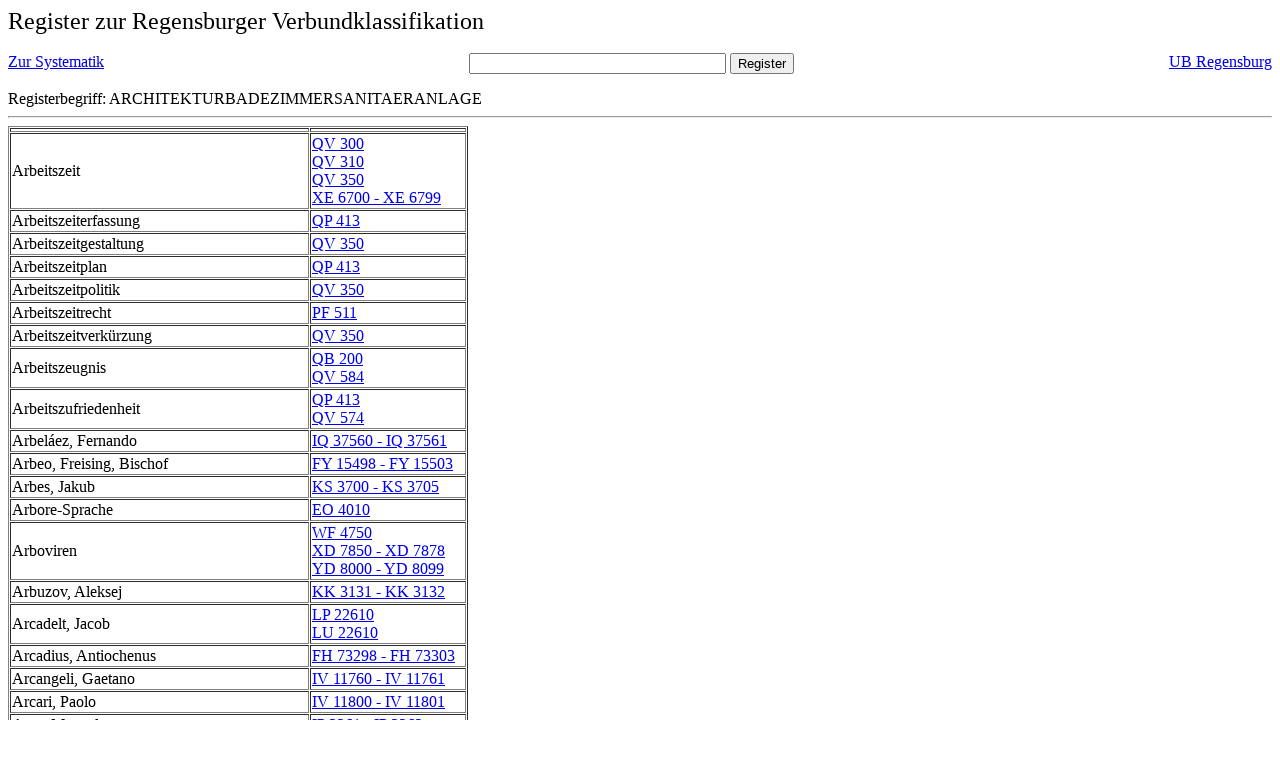

--- FILE ---
content_type: text/html; charset=UTF-8
request_url: https://rvk.uni-regensburg.de/rvko_simple/gesamt_register.php?letters=Architektur%7C%7CBadezimmer%7C%7CSanit%C3%A4ranlage
body_size: 14557
content:
<HTML>
 <HEAD>
  <META  http-equiv="Content-Type" content="text/html; charset=utf-8">
  <TITLE> Register zur Regensburger Verbundklassifikation </TITLE>
 </HEAD> 
 <BODY>
  <font size=+2> Register zur Regensburger Verbundklassifikation 
  </font><br> <br> 
  <TABLE BORDER = "0" CELLSPACING = "0" CELLPADDING = "0" WIDTH = "100%">
   <TR>
    <TD VALIGN = "TOP">
     <A HREF = "mynot.php?nt_in="> Zur Systematik </A>
    </TD>
    <TD ALIGN = "CENTER">
     <FORM ACTION = "gesamt_register.php#0" METHOD = "POST" accept-charset="UTF-8">
      <INPUT TYPE = "TEXT" NAME = "letters" SIZE = "30">
      <INPUT TYPE = "SUBMIT" VALUE = "Register">
     </FORM>
    </TD>
    <TD ALIGN = "RIGHT" VALIGN = "TOP">
     <A HREF = "http://www.bibliothek.uni-regensburg.de">UB Regensburg</A>
    </TD>
   </TR>
  </TABLE>
   Registerbegriff: ARCHITEKTURBADEZIMMERSANITAERANLAGE 
  <br>
   <hr>

<table border = 1 cellpadding=1 cellspacing=1><tr><td align=left></td><td align=left></td></tr><tr><td align=left><A name="-49"></A>Arbeitszeit </td><td align=left><A HREF="mynot.php?nt_in=QV+300#QV300">QV 300 	 </A><br>
<A HREF="mynot.php?nt_in=QV+310#QV310">QV 310 	 </A><br>
<A HREF="mynot.php?nt_in=QV+350#QV350">QV 350 	 </A><br>
<A HREF="mynot.php?nt_in=XE+6700+-+XE+6799#XE6700XE6799">XE 6700 - XE 6799 	 </A><br>
</td></tr><tr><td align=left><A name="-48"></A>Arbeitszeiterfassung </td><td align=left><A HREF="mynot.php?nt_in=QP+413#QP413">QP 413 	 </A><br>
</td></tr><tr><td align=left><A name="-47"></A>Arbeitszeitgestaltung </td><td align=left><A HREF="mynot.php?nt_in=QV+350#QV350">QV 350 	 </A><br>
</td></tr><tr><td align=left><A name="-46"></A>Arbeitszeitplan </td><td align=left><A HREF="mynot.php?nt_in=QP+413#QP413">QP 413 	 </A><br>
</td></tr><tr><td align=left><A name="-45"></A>Arbeitszeitpolitik </td><td align=left><A HREF="mynot.php?nt_in=QV+350#QV350">QV 350 	 </A><br>
</td></tr><tr><td align=left><A name="-44"></A>Arbeitszeitrecht </td><td align=left><A HREF="mynot.php?nt_in=PF+511#PF511">PF 511 	 </A><br>
</td></tr><tr><td align=left><A name="-43"></A>Arbeitszeitverk&uuml;rzung </td><td align=left><A HREF="mynot.php?nt_in=QV+350#QV350">QV 350 	 </A><br>
</td></tr><tr><td align=left><A name="-42"></A>Arbeitszeugnis </td><td align=left><A HREF="mynot.php?nt_in=QB+200#QB200">QB 200 	 </A><br>
<A HREF="mynot.php?nt_in=QV+584#QV584">QV 584 	 </A><br>
</td></tr><tr><td align=left><A name="-41"></A>Arbeitszufriedenheit </td><td align=left><A HREF="mynot.php?nt_in=QP+413#QP413">QP 413 	 </A><br>
<A HREF="mynot.php?nt_in=QV+574#QV574">QV 574 	 </A><br>
</td></tr><tr><td align=left><A name="-40"></A>Arbel&aacute;ez, Fernando </td><td align=left><A HREF="mynot.php?nt_in=IQ+37560+-+IQ+37561#IQ37560IQ37561">IQ 37560 - IQ 37561 	 </A><br>
</td></tr><tr><td align=left><A name="-39"></A>Arbeo, Freising, Bischof </td><td align=left><A HREF="mynot.php?nt_in=FY+15498+-+FY+15503#FY15498FY15503">FY 15498 - FY 15503 	 </A><br>
</td></tr><tr><td align=left><A name="-38"></A>Arbes, Jakub </td><td align=left><A HREF="mynot.php?nt_in=KS+3700+-+KS+3705#KS3700KS3705">KS 3700 - KS 3705 	 </A><br>
</td></tr><tr><td align=left><A name="-37"></A>Arbore-Sprache </td><td align=left><A HREF="mynot.php?nt_in=EO+4010#EO4010">EO 4010 	 </A><br>
</td></tr><tr><td align=left><A name="-36"></A>Arboviren </td><td align=left><A HREF="mynot.php?nt_in=WF+4750#WF4750">WF 4750 	 </A><br>
<A HREF="mynot.php?nt_in=XD+7850+-+XD+7878#XD7850XD7878">XD 7850 - XD 7878 	 </A><br>
<A HREF="mynot.php?nt_in=YD+8000+-+YD+8099#YD8000YD8099">YD 8000 - YD 8099 	 </A><br>
</td></tr><tr><td align=left><A name="-35"></A>Arbuzov, Aleksej </td><td align=left><A HREF="mynot.php?nt_in=KK+3131+-+KK+3132#KK3131KK3132">KK 3131 - KK 3132 	 </A><br>
</td></tr><tr><td align=left><A name="-34"></A>Arcadelt, Jacob </td><td align=left><A HREF="mynot.php?nt_in=LP+22610#LP22610">LP 22610 	 </A><br>
<A HREF="mynot.php?nt_in=LU+22610#LU22610">LU 22610 	 </A><br>
</td></tr><tr><td align=left><A name="-33"></A>Arcadius, Antiochenus </td><td align=left><A HREF="mynot.php?nt_in=FH+73298+-+FH+73303#FH73298FH73303">FH 73298 - FH 73303 	 </A><br>
</td></tr><tr><td align=left><A name="-32"></A>Arcangeli, Gaetano </td><td align=left><A HREF="mynot.php?nt_in=IV+11760+-+IV+11761#IV11760IV11761">IV 11760 - IV 11761 	 </A><br>
</td></tr><tr><td align=left><A name="-31"></A>Arcari, Paolo </td><td align=left><A HREF="mynot.php?nt_in=IV+11800+-+IV+11801#IV11800IV11801">IV 11800 - IV 11801 	 </A><br>
</td></tr><tr><td align=left><A name="-30"></A>Arce, Manuel </td><td align=left><A HREF="mynot.php?nt_in=IP+3261+-+IP+3262#IP3261IP3262">IP 3261 - IP 3262 	 </A><br>
</td></tr><tr><td align=left><A name="-29"></A>Arcesilaus, Comicus </td><td align=left><A HREF="mynot.php?nt_in=FH+25698+-+FH+25703#FH25698FH25703">FH 25698 - FH 25703 	 </A><br>
</td></tr><tr><td align=left><A name="-28"></A>Archaebakterien </td><td align=left><A HREF="mynot.php?nt_in=WF+5850#WF5850">WF 5850 	 </A><br>
</td></tr><tr><td align=left><A name="-27"></A>Arch&auml;obiologie </td><td align=left><A HREF="mynot.php?nt_in=NF+1165#NF1165">NF 1165 	 </A><br>
</td></tr><tr><td align=left><A name="-26"></A>Arch&auml;obotanik </td><td align=left><A HREF="mynot.php?nt_in=WI+6600#WI6600">WI 6600 	 </A><br>
</td></tr><tr><td align=left><A name="-25"></A>Archaeocyatha </td><td align=left><A HREF="mynot.php?nt_in=WP+2200#WP2200">WP 2200 	 </A><br>
</td></tr><tr><td align=left><A name="-24"></A>Arch&auml;ologie </td><td align=left><A HREF="mynot.php?nt_in=AN+94560#AN94560">AN 94560 	 </A><br>
<A HREF="mynot.php?nt_in=AN+97350#AN97350">AN 97350 	 </A><br>
<A HREF="mynot.php?nt_in=BC+8180#BC8180">BC 8180 	 </A><br>
<A HREF="mynot.php?nt_in=BC+8260#BC8260">BC 8260 	 </A><br>
<A HREF="mynot.php?nt_in=BC+8750#BC8750">BC 8750 	 </A><br>
<A HREF="mynot.php?nt_in=BC+8753#BC8753">BC 8753 	 </A><br>
<A HREF="mynot.php?nt_in=BD+1270#BD1270">BD 1270 	 </A><br>
<A HREF="mynot.php?nt_in=BD+2700#BD2700">BD 2700 	 </A><br>
<A HREF="mynot.php?nt_in=BD+3700#BD3700">BD 3700 	 </A><br>
<A HREF="mynot.php?nt_in=BO+9420#BO9420">BO 9420 	 </A><br>
<A HREF="mynot.php?nt_in=LB+29000+-+LB+29730#LB29000LB29730">LB 29000 - LB 29730 	 </A><br>
<A HREF="mynot.php?nt_in=LF+1405#LF1405">LF 1405 	 </A><br>
<A HREF="mynot.php?nt_in=TF+4171#TF4171">TF 4171 	 </A><br>
</td></tr><tr><td align=left><A name="-23"></A>Arch&auml;ologische Staatssammlung M&uuml;nchen </td><td align=left><A HREF="mynot.php?nt_in=LF+4941#LF4941">LF 4941 	 </A><br>
</td></tr><tr><td align=left><A name="-22"></A>Arch&auml;ometrie </td><td align=left><A HREF="mynot.php?nt_in=LB+33999#LB33999">LB 33999 	 </A><br>
<A HREF="mynot.php?nt_in=NF+1128#NF1128">NF 1128 	 </A><br>
<A HREF="mynot.php?nt_in=VG+5500+-+VG+5509#VG5500VG5509">VG 5500 - VG 5509 	 </A><br>
</td></tr><tr><td align=left><A name="-21"></A>Archaikum &lt;Geologie&gt; </td><td align=left><A HREF="mynot.php?nt_in=TQ+1101#TQ1101">TQ 1101 	 </A><br>
<A HREF="mynot.php?nt_in=TQ+2001#TQ2001">TQ 2001 	 </A><br>
<A HREF="mynot.php?nt_in=TQ+2201#TQ2201">TQ 2201 	 </A><br>
<A HREF="mynot.php?nt_in=TQ+3001#TQ3001">TQ 3001 	 </A><br>
<A HREF="mynot.php?nt_in=TQ+3201#TQ3201">TQ 3201 	 </A><br>
<A HREF="mynot.php?nt_in=TQ+3401#TQ3401">TQ 3401 	 </A><br>
<A HREF="mynot.php?nt_in=TQ+3601#TQ3601">TQ 3601 	 </A><br>
<A HREF="mynot.php?nt_in=TQ+3801#TQ3801">TQ 3801 	 </A><br>
<A HREF="mynot.php?nt_in=TQ+4001#TQ4001">TQ 4001 	 </A><br>
<A HREF="mynot.php?nt_in=TQ+5001#TQ5001">TQ 5001 	 </A><br>
<A HREF="mynot.php?nt_in=TQ+5201#TQ5201">TQ 5201 	 </A><br>
<A HREF="mynot.php?nt_in=TQ+5401#TQ5401">TQ 5401 	 </A><br>
<A HREF="mynot.php?nt_in=TQ+5601#TQ5601">TQ 5601 	 </A><br>
<A HREF="mynot.php?nt_in=TQ+6001#TQ6001">TQ 6001 	 </A><br>
<A HREF="mynot.php?nt_in=TQ+6201#TQ6201">TQ 6201 	 </A><br>
<A HREF="mynot.php?nt_in=TQ+6801#TQ6801">TQ 6801 	 </A><br>
<A HREF="mynot.php?nt_in=TQ+7001#TQ7001">TQ 7001 	 </A><br>
<A HREF="mynot.php?nt_in=TQ+8001#TQ8001">TQ 8001 	 </A><br>
<A HREF="mynot.php?nt_in=TQ+8201#TQ8201">TQ 8201 	 </A><br>
<A HREF="mynot.php?nt_in=TQ+8801#TQ8801">TQ 8801 	 </A><br>
<A HREF="mynot.php?nt_in=TQ+9001#TQ9001">TQ 9001 	 </A><br>
<A HREF="mynot.php?nt_in=TQ+9201#TQ9201">TQ 9201 	 </A><br>
<A HREF="mynot.php?nt_in=TR+1001#TR1001">TR 1001 	 </A><br>
<A HREF="mynot.php?nt_in=TR+1201#TR1201">TR 1201 	 </A><br>
<A HREF="mynot.php?nt_in=TR+1401#TR1401">TR 1401 	 </A><br>
<A HREF="mynot.php?nt_in=TR+2001#TR2001">TR 2001 	 </A><br>
<A HREF="mynot.php?nt_in=TR+2201#TR2201">TR 2201 	 </A><br>
<A HREF="mynot.php?nt_in=TR+2401#TR2401">TR 2401 	 </A><br>
<A HREF="mynot.php?nt_in=TR+3001#TR3001">TR 3001 	 </A><br>
<A HREF="mynot.php?nt_in=TR+3201#TR3201">TR 3201 	 </A><br>
<A HREF="mynot.php?nt_in=TR+3401#TR3401">TR 3401 	 </A><br>
<A HREF="mynot.php?nt_in=TR+3601#TR3601">TR 3601 	 </A><br>
<A HREF="mynot.php?nt_in=TR+3801#TR3801">TR 3801 	 </A><br>
<A HREF="mynot.php?nt_in=TR+5001#TR5001">TR 5001 	 </A><br>
<A HREF="mynot.php?nt_in=TR+5201#TR5201">TR 5201 	 </A><br>
<A HREF="mynot.php?nt_in=TR+5401#TR5401">TR 5401 	 </A><br>
<A HREF="mynot.php?nt_in=TR+5601#TR5601">TR 5601 	 </A><br>
<A HREF="mynot.php?nt_in=TR+6001#TR6001">TR 6001 	 </A><br>
<A HREF="mynot.php?nt_in=TR+6201#TR6201">TR 6201 	 </A><br>
<A HREF="mynot.php?nt_in=TR+8001#TR8001">TR 8001 	 </A><br>
<A HREF="mynot.php?nt_in=TS+1001#TS1001">TS 1001 	 </A><br>
<A HREF="mynot.php?nt_in=TS+2001#TS2001">TS 2001 	 </A><br>
<A HREF="mynot.php?nt_in=TS+2201#TS2201">TS 2201 	 </A><br>
<A HREF="mynot.php?nt_in=TS+2401#TS2401">TS 2401 	 </A><br>
<A HREF="mynot.php?nt_in=TS+2601#TS2601">TS 2601 	 </A><br>
<A HREF="mynot.php?nt_in=TS+2801#TS2801">TS 2801 	 </A><br>
<A HREF="mynot.php?nt_in=TS+3001#TS3001">TS 3001 	 </A><br>
<A HREF="mynot.php?nt_in=TS+3201#TS3201">TS 3201 	 </A><br>
<A HREF="mynot.php?nt_in=TS+3401#TS3401">TS 3401 	 </A><br>
<A HREF="mynot.php?nt_in=TS+3601#TS3601">TS 3601 	 </A><br>
<A HREF="mynot.php?nt_in=TS+3801#TS3801">TS 3801 	 </A><br>
<A HREF="mynot.php?nt_in=TS+4001#TS4001">TS 4001 	 </A><br>
<A HREF="mynot.php?nt_in=TS+4201#TS4201">TS 4201 	 </A><br>
<A HREF="mynot.php?nt_in=TS+4401#TS4401">TS 4401 	 </A><br>
<A HREF="mynot.php?nt_in=TS+4601#TS4601">TS 4601 	 </A><br>
<A HREF="mynot.php?nt_in=TS+4801#TS4801">TS 4801 	 </A><br>
<A HREF="mynot.php?nt_in=TS+5001#TS5001">TS 5001 	 </A><br>
<A HREF="mynot.php?nt_in=TS+5201#TS5201">TS 5201 	 </A><br>
<A HREF="mynot.php?nt_in=TS+5401#TS5401">TS 5401 	 </A><br>
<A HREF="mynot.php?nt_in=TS+5601#TS5601">TS 5601 	 </A><br>
<A HREF="mynot.php?nt_in=TS+5801#TS5801">TS 5801 	 </A><br>
<A HREF="mynot.php?nt_in=TS+6001#TS6001">TS 6001 	 </A><br>
<A HREF="mynot.php?nt_in=TS+6201#TS6201">TS 6201 	 </A><br>
<A HREF="mynot.php?nt_in=TS+6401#TS6401">TS 6401 	 </A><br>
<A HREF="mynot.php?nt_in=TS+6601#TS6601">TS 6601 	 </A><br>
<A HREF="mynot.php?nt_in=TS+6801#TS6801">TS 6801 	 </A><br>
<A HREF="mynot.php?nt_in=TS+7001#TS7001">TS 7001 	 </A><br>
<A HREF="mynot.php?nt_in=TS+7201#TS7201">TS 7201 	 </A><br>
<A HREF="mynot.php?nt_in=TS+7401#TS7401">TS 7401 	 </A><br>
<A HREF="mynot.php?nt_in=TS+7601#TS7601">TS 7601 	 </A><br>
<A HREF="mynot.php?nt_in=TS+7801#TS7801">TS 7801 	 </A><br>
<A HREF="mynot.php?nt_in=TS+8001#TS8001">TS 8001 	 </A><br>
<A HREF="mynot.php?nt_in=TS+8201#TS8201">TS 8201 	 </A><br>
<A HREF="mynot.php?nt_in=TS+8401#TS8401">TS 8401 	 </A><br>
<A HREF="mynot.php?nt_in=TS+8601#TS8601">TS 8601 	 </A><br>
<A HREF="mynot.php?nt_in=TS+8801#TS8801">TS 8801 	 </A><br>
<A HREF="mynot.php?nt_in=TS+9001#TS9001">TS 9001 	 </A><br>
<A HREF="mynot.php?nt_in=TS+9201#TS9201">TS 9201 	 </A><br>
<A HREF="mynot.php?nt_in=TS+9401#TS9401">TS 9401 	 </A><br>
<A HREF="mynot.php?nt_in=TS+9601#TS9601">TS 9601 	 </A><br>
<A HREF="mynot.php?nt_in=TT+1001#TT1001">TT 1001 	 </A><br>
<A HREF="mynot.php?nt_in=TT+1501#TT1501">TT 1501 	 </A><br>
<A HREF="mynot.php?nt_in=TT+1601#TT1601">TT 1601 	 </A><br>
<A HREF="mynot.php?nt_in=TT+1701#TT1701">TT 1701 	 </A><br>
<A HREF="mynot.php?nt_in=TT+1801#TT1801">TT 1801 	 </A><br>
<A HREF="mynot.php?nt_in=TT+1901#TT1901">TT 1901 	 </A><br>
<A HREF="mynot.php?nt_in=TT+2001#TT2001">TT 2001 	 </A><br>
<A HREF="mynot.php?nt_in=TT+2101#TT2101">TT 2101 	 </A><br>
<A HREF="mynot.php?nt_in=TT+2201#TT2201">TT 2201 	 </A><br>
<A HREF="mynot.php?nt_in=TT+2301#TT2301">TT 2301 	 </A><br>
<A HREF="mynot.php?nt_in=TT+3001#TT3001">TT 3001 	 </A><br>
<A HREF="mynot.php?nt_in=TT+3101#TT3101">TT 3101 	 </A><br>
<A HREF="mynot.php?nt_in=TT+3201#TT3201">TT 3201 	 </A><br>
<A HREF="mynot.php?nt_in=TT+3301#TT3301">TT 3301 	 </A><br>
<A HREF="mynot.php?nt_in=TT+3401#TT3401">TT 3401 	 </A><br>
<A HREF="mynot.php?nt_in=TT+3501#TT3501">TT 3501 	 </A><br>
<A HREF="mynot.php?nt_in=TT+3601#TT3601">TT 3601 	 </A><br>
<A HREF="mynot.php?nt_in=TT+3701#TT3701">TT 3701 	 </A><br>
<A HREF="mynot.php?nt_in=TT+3801#TT3801">TT 3801 	 </A><br>
<A HREF="mynot.php?nt_in=TT+3901#TT3901">TT 3901 	 </A><br>
<A HREF="mynot.php?nt_in=TT+4001#TT4001">TT 4001 	 </A><br>
<A HREF="mynot.php?nt_in=TT+4101#TT4101">TT 4101 	 </A><br>
<A HREF="mynot.php?nt_in=TT+4201#TT4201">TT 4201 	 </A><br>
<A HREF="mynot.php?nt_in=TT+4301#TT4301">TT 4301 	 </A><br>
<A HREF="mynot.php?nt_in=TT+5001#TT5001">TT 5001 	 </A><br>
<A HREF="mynot.php?nt_in=TT+5101#TT5101">TT 5101 	 </A><br>
<A HREF="mynot.php?nt_in=TT+5201#TT5201">TT 5201 	 </A><br>
<A HREF="mynot.php?nt_in=TT+5301#TT5301">TT 5301 	 </A><br>
<A HREF="mynot.php?nt_in=TT+5401#TT5401">TT 5401 	 </A><br>
<A HREF="mynot.php?nt_in=TT+5501#TT5501">TT 5501 	 </A><br>
<A HREF="mynot.php?nt_in=TT+5601#TT5601">TT 5601 	 </A><br>
<A HREF="mynot.php?nt_in=TT+5701#TT5701">TT 5701 	 </A><br>
<A HREF="mynot.php?nt_in=TT+5801#TT5801">TT 5801 	 </A><br>
<A HREF="mynot.php?nt_in=TT+5901#TT5901">TT 5901 	 </A><br>
<A HREF="mynot.php?nt_in=TT+6001#TT6001">TT 6001 	 </A><br>
<A HREF="mynot.php?nt_in=TT+6101#TT6101">TT 6101 	 </A><br>
<A HREF="mynot.php?nt_in=TT+6201#TT6201">TT 6201 	 </A><br>
<A HREF="mynot.php?nt_in=TT+7001#TT7001">TT 7001 	 </A><br>
<A HREF="mynot.php?nt_in=TT+7101#TT7101">TT 7101 	 </A><br>
<A HREF="mynot.php?nt_in=TT+7201#TT7201">TT 7201 	 </A><br>
<A HREF="mynot.php?nt_in=TT+7301#TT7301">TT 7301 	 </A><br>
<A HREF="mynot.php?nt_in=TT+7401#TT7401">TT 7401 	 </A><br>
<A HREF="mynot.php?nt_in=TT+7501#TT7501">TT 7501 	 </A><br>
<A HREF="mynot.php?nt_in=TT+7601#TT7601">TT 7601 	 </A><br>
<A HREF="mynot.php?nt_in=TT+8001#TT8001">TT 8001 	 </A><br>
<A HREF="mynot.php?nt_in=TT+8101#TT8101">TT 8101 	 </A><br>
<A HREF="mynot.php?nt_in=TT+8201#TT8201">TT 8201 	 </A><br>
<A HREF="mynot.php?nt_in=TT+8301#TT8301">TT 8301 	 </A><br>
<A HREF="mynot.php?nt_in=TT+8401#TT8401">TT 8401 	 </A><br>
<A HREF="mynot.php?nt_in=TT+8501#TT8501">TT 8501 	 </A><br>
<A HREF="mynot.php?nt_in=TT+8601#TT8601">TT 8601 	 </A><br>
<A HREF="mynot.php?nt_in=TT+8701#TT8701">TT 8701 	 </A><br>
<A HREF="mynot.php?nt_in=TT+8801#TT8801">TT 8801 	 </A><br>
<A HREF="mynot.php?nt_in=TT+9001#TT9001">TT 9001 	 </A><br>
<A HREF="mynot.php?nt_in=TT+9201#TT9201">TT 9201 	 </A><br>
<A HREF="mynot.php?nt_in=TT+9401#TT9401">TT 9401 	 </A><br>
<A HREF="mynot.php?nt_in=TT+9601#TT9601">TT 9601 	 </A><br>
<A HREF="mynot.php?nt_in=TT+9801#TT9801">TT 9801 	 </A><br>
<A HREF="mynot.php?nt_in=TU+1101#TU1101">TU 1101 	 </A><br>
<A HREF="mynot.php?nt_in=TU+1501#TU1501">TU 1501 	 </A><br>
<A HREF="mynot.php?nt_in=TU+2001#TU2001">TU 2001 	 </A><br>
<A HREF="mynot.php?nt_in=TU+2201#TU2201">TU 2201 	 </A><br>
<A HREF="mynot.php?nt_in=TU+2401#TU2401">TU 2401 	 </A><br>
<A HREF="mynot.php?nt_in=TU+2601#TU2601">TU 2601 	 </A><br>
<A HREF="mynot.php?nt_in=TU+2801#TU2801">TU 2801 	 </A><br>
<A HREF="mynot.php?nt_in=TU+3001#TU3001">TU 3001 	 </A><br>
<A HREF="mynot.php?nt_in=TU+4001#TU4001">TU 4001 	 </A><br>
<A HREF="mynot.php?nt_in=TU+4201#TU4201">TU 4201 	 </A><br>
<A HREF="mynot.php?nt_in=TU+4401#TU4401">TU 4401 	 </A><br>
<A HREF="mynot.php?nt_in=TU+4601#TU4601">TU 4601 	 </A><br>
<A HREF="mynot.php?nt_in=TU+4801#TU4801">TU 4801 	 </A><br>
<A HREF="mynot.php?nt_in=TU+5001#TU5001">TU 5001 	 </A><br>
<A HREF="mynot.php?nt_in=TU+5201#TU5201">TU 5201 	 </A><br>
<A HREF="mynot.php?nt_in=TU+5301#TU5301">TU 5301 	 </A><br>
<A HREF="mynot.php?nt_in=TU+5401#TU5401">TU 5401 	 </A><br>
<A HREF="mynot.php?nt_in=TU+5501#TU5501">TU 5501 	 </A><br>
<A HREF="mynot.php?nt_in=TU+6001#TU6001">TU 6001 	 </A><br>
<A HREF="mynot.php?nt_in=TU+6501#TU6501">TU 6501 	 </A><br>
<A HREF="mynot.php?nt_in=TU+6701#TU6701">TU 6701 	 </A><br>
<A HREF="mynot.php?nt_in=TU+6901#TU6901">TU 6901 	 </A><br>
<A HREF="mynot.php?nt_in=TU+7101#TU7101">TU 7101 	 </A><br>
<A HREF="mynot.php?nt_in=TU+7301#TU7301">TU 7301 	 </A><br>
<A HREF="mynot.php?nt_in=TU+7501#TU7501">TU 7501 	 </A><br>
<A HREF="mynot.php?nt_in=TV+1001#TV1001">TV 1001 	 </A><br>
<A HREF="mynot.php?nt_in=TV+2001#TV2001">TV 2001 	 </A><br>
<A HREF="mynot.php?nt_in=TV+3701#TV3701">TV 3701 	 </A><br>
<A HREF="mynot.php?nt_in=TV+3901#TV3901">TV 3901 	 </A><br>
<A HREF="mynot.php?nt_in=TV+5001#TV5001">TV 5001 	 </A><br>
<A HREF="mynot.php?nt_in=TV+5201#TV5201">TV 5201 	 </A><br>
<A HREF="mynot.php?nt_in=TV+6201#TV6201">TV 6201 	 </A><br>
<A HREF="mynot.php?nt_in=TV+6501#TV6501">TV 6501 	 </A><br>
<A HREF="mynot.php?nt_in=TV+6701#TV6701">TV 6701 	 </A><br>
<A HREF="mynot.php?nt_in=TV+7501#TV7501">TV 7501 	 </A><br>
<A HREF="mynot.php?nt_in=TV+7701#TV7701">TV 7701 	 </A><br>
<A HREF="mynot.php?nt_in=TV+7901#TV7901">TV 7901 	 </A><br>
<A HREF="mynot.php?nt_in=TV+8001#TV8001">TV 8001 	 </A><br>
<A HREF="mynot.php?nt_in=TV+8201#TV8201">TV 8201 	 </A><br>
<A HREF="mynot.php?nt_in=TV+8401#TV8401">TV 8401 	 </A><br>
<A HREF="mynot.php?nt_in=TV+9501#TV9501">TV 9501 	 </A><br>
<A HREF="mynot.php?nt_in=TW+1001#TW1001">TW 1001 	 </A><br>
<A HREF="mynot.php?nt_in=TW+2001#TW2001">TW 2001 	 </A><br>
<A HREF="mynot.php?nt_in=TW+2501#TW2501">TW 2501 	 </A><br>
<A HREF="mynot.php?nt_in=TW+3001#TW3001">TW 3001 	 </A><br>
<A HREF="mynot.php?nt_in=TW+4001#TW4001">TW 4001 	 </A><br>
<A HREF="mynot.php?nt_in=TW+5001#TW5001">TW 5001 	 </A><br>
<A HREF="mynot.php?nt_in=TW+5501#TW5501">TW 5501 	 </A><br>
<A HREF="mynot.php?nt_in=TW+6001#TW6001">TW 6001 	 </A><br>
<A HREF="mynot.php?nt_in=TW+6201#TW6201">TW 6201 	 </A><br>
<A HREF="mynot.php?nt_in=TW+6401#TW6401">TW 6401 	 </A><br>
<A HREF="mynot.php?nt_in=TW+6501#TW6501">TW 6501 	 </A><br>
<A HREF="mynot.php?nt_in=TW+7001#TW7001">TW 7001 	 </A><br>
<A HREF="mynot.php?nt_in=TW+8001#TW8001">TW 8001 	 </A><br>
<A HREF="mynot.php?nt_in=TW+8201#TW8201">TW 8201 	 </A><br>
<A HREF="mynot.php?nt_in=TW+8401#TW8401">TW 8401 	 </A><br>
<A HREF="mynot.php?nt_in=TW+8501#TW8501">TW 8501 	 </A><br>
<A HREF="mynot.php?nt_in=TX+1001#TX1001">TX 1001 	 </A><br>
<A HREF="mynot.php?nt_in=TX+2101#TX2101">TX 2101 	 </A><br>
<A HREF="mynot.php?nt_in=TX+2201#TX2201">TX 2201 	 </A><br>
<A HREF="mynot.php?nt_in=TX+2301#TX2301">TX 2301 	 </A><br>
<A HREF="mynot.php?nt_in=TX+2401#TX2401">TX 2401 	 </A><br>
<A HREF="mynot.php?nt_in=TX+2501#TX2501">TX 2501 	 </A><br>
<A HREF="mynot.php?nt_in=TX+2601#TX2601">TX 2601 	 </A><br>
<A HREF="mynot.php?nt_in=TX+2701#TX2701">TX 2701 	 </A><br>
<A HREF="mynot.php?nt_in=TX+3001#TX3001">TX 3001 	 </A><br>
<A HREF="mynot.php?nt_in=TX+3501#TX3501">TX 3501 	 </A><br>
<A HREF="mynot.php?nt_in=TX+4001#TX4001">TX 4001 	 </A><br>
<A HREF="mynot.php?nt_in=TX+4501#TX4501">TX 4501 	 </A><br>
<A HREF="mynot.php?nt_in=TX+4601#TX4601">TX 4601 	 </A><br>
<A HREF="mynot.php?nt_in=TX+4701#TX4701">TX 4701 	 </A><br>
<A HREF="mynot.php?nt_in=TX+5001#TX5001">TX 5001 	 </A><br>
<A HREF="mynot.php?nt_in=TX+5101#TX5101">TX 5101 	 </A><br>
<A HREF="mynot.php?nt_in=TX+5201#TX5201">TX 5201 	 </A><br>
<A HREF="mynot.php?nt_in=TX+5301#TX5301">TX 5301 	 </A><br>
<A HREF="mynot.php?nt_in=TX+5401#TX5401">TX 5401 	 </A><br>
<A HREF="mynot.php?nt_in=TX+5501#TX5501">TX 5501 	 </A><br>
<A HREF="mynot.php?nt_in=TX+5601#TX5601">TX 5601 	 </A><br>
<A HREF="mynot.php?nt_in=TX+5701#TX5701">TX 5701 	 </A><br>
<A HREF="mynot.php?nt_in=TX+5801#TX5801">TX 5801 	 </A><br>
<A HREF="mynot.php?nt_in=TX+5901#TX5901">TX 5901 	 </A><br>
<A HREF="mynot.php?nt_in=TX+6001#TX6001">TX 6001 	 </A><br>
<A HREF="mynot.php?nt_in=TX+6101#TX6101">TX 6101 	 </A><br>
<A HREF="mynot.php?nt_in=TX+6201#TX6201">TX 6201 	 </A><br>
<A HREF="mynot.php?nt_in=TX+6301#TX6301">TX 6301 	 </A><br>
<A HREF="mynot.php?nt_in=TX+6401#TX6401">TX 6401 	 </A><br>
<A HREF="mynot.php?nt_in=TX+6501#TX6501">TX 6501 	 </A><br>
<A HREF="mynot.php?nt_in=TX+6601#TX6601">TX 6601 	 </A><br>
<A HREF="mynot.php?nt_in=TX+6701#TX6701">TX 6701 	 </A><br>
<A HREF="mynot.php?nt_in=TX+6801#TX6801">TX 6801 	 </A><br>
<A HREF="mynot.php?nt_in=TX+7001#TX7001">TX 7001 	 </A><br>
<A HREF="mynot.php?nt_in=TX+7101#TX7101">TX 7101 	 </A><br>
<A HREF="mynot.php?nt_in=TX+7201#TX7201">TX 7201 	 </A><br>
<A HREF="mynot.php?nt_in=TX+7501#TX7501">TX 7501 	 </A><br>
<A HREF="mynot.php?nt_in=TX+7601#TX7601">TX 7601 	 </A><br>
<A HREF="mynot.php?nt_in=TX+7701#TX7701">TX 7701 	 </A><br>
<A HREF="mynot.php?nt_in=TX+8001#TX8001">TX 8001 	 </A><br>
<A HREF="mynot.php?nt_in=TX+8501#TX8501">TX 8501 	 </A><br>
<A HREF="mynot.php?nt_in=TX+8601#TX8601">TX 8601 	 </A><br>
<A HREF="mynot.php?nt_in=TX+9001#TX9001">TX 9001 	 </A><br>
<A HREF="mynot.php?nt_in=TX+9501#TX9501">TX 9501 	 </A><br>
</td></tr><tr><td align=left><A name="-20"></A>Archaische Kunst </td><td align=left><A HREF="mynot.php?nt_in=NH+6850#NH6850">NH 6850 	 </A><br>
</td></tr><tr><td align=left><A name="-19"></A>Archambault, Gilles </td><td align=left><A HREF="mynot.php?nt_in=IH+12120+-+IH+12121#IH12120IH12121">IH 12120 - IH 12121 	 </A><br>
</td></tr><tr><td align=left><A name="-18"></A>Archedemus, Tarsensis </td><td align=left><A HREF="mynot.php?nt_in=FH+49948+-+FH+49953#FH49948FH49953">FH 49948 - FH 49953 	 </A><br>
</td></tr><tr><td align=left><A name="-17"></A>Archedicus, Comicus </td><td align=left><A HREF="mynot.php?nt_in=FH+38048+-+FH+38053#FH38048FH38053">FH 38048 - FH 38053 	 </A><br>
</td></tr><tr><td align=left><A name="-16"></A>Archegoniaten </td><td align=left><A HREF="mynot.php?nt_in=WL+6499#WL6499">WL 6499 	 </A><br>
</td></tr><tr><td align=left><A name="-15"></A>Archemachus, Euboeus </td><td align=left><A HREF="mynot.php?nt_in=FH+41648+-+FH+41653#FH41648FH41653">FH 41648 - FH 41653 	 </A><br>
</td></tr><tr><td align=left><A name="-14"></A>Archestratus, Gelous </td><td align=left><A HREF="mynot.php?nt_in=FH+32748+-+FH+32753#FH32748FH32753">FH 32748 - FH 32753 	 </A><br>
</td></tr><tr><td align=left><A name="-13"></A>Archiannelida </td><td align=left><A HREF="mynot.php?nt_in=WP+8120#WP8120">WP 8120 	 </A><br>
</td></tr><tr><td align=left><A name="-12"></A>Archias, Aulus Licinius </td><td align=left><A HREF="mynot.php?nt_in=FH+51548+-+FH+51553#FH51548FH51553">FH 51548 - FH 51553 	 </A><br>
</td></tr><tr><td align=left><A name="-11"></A>Archidamischer Krieg </td><td align=left><A HREF="mynot.php?nt_in=NH+6000#NH6000">NH 6000 	 </A><br>
</td></tr><tr><td align=left><A name="-10"></A>Archidamus </td><td align=left><A HREF="mynot.php?nt_in=FH+28105#FH28105">FH 28105 	 </A><br>
</td></tr><tr><td align=left><A name="-9"></A>Archigenes, Apamensis </td><td align=left><A HREF="mynot.php?nt_in=FH+61398+-+FH+61403#FH61398FH61403">FH 61398 - FH 61403 	 </A><br>
</td></tr><tr><td align=left><A name="-8"></A>Archilochus </td><td align=left><A HREF="mynot.php?nt_in=FH+20288+-+FH+20293#FH20288FH20293">FH 20288 - FH 20293 	 </A><br>
<A HREF="mynot.php?nt_in=NH+1520+-+NH+1523#NH1520NH1523">NH 1520 - NH 1523 	 </A><br>
</td></tr><tr><td align=left><A name="-7"></A>Archimedes </td><td align=left><A HREF="mynot.php?nt_in=FH+43098+-+FH+43103#FH43098FH43103">FH 43098 - FH 43103 	 </A><br>
</td></tr><tr><td align=left><A name="-6"></A>Archimelus, Epigrammaticus </td><td align=left><A HREF="mynot.php?nt_in=FH+45048+-+FH+45053#FH45048FH45053">FH 45048 - FH 45053 	 </A><br>
</td></tr><tr><td align=left><A name="-5"></A>Archipoeta </td><td align=left><A HREF="mynot.php?nt_in=FY+15548+-+FY+15553#FY15548FY15553">FY 15548 - FY 15553 	 </A><br>
</td></tr><tr><td align=left><A name="-4"></A>Archippus, Comicus </td><td align=left><A HREF="mynot.php?nt_in=FH+26398+-+FH+26403#FH26398FH26403">FH 26398 - FH 26403 	 </A><br>
</td></tr><tr><td align=left><A name="-3"></A>Architekt </td><td align=left><A HREF="mynot.php?nt_in=LH+13300#LH13300">LH 13300 	 </A><br>
<A HREF="mynot.php?nt_in=LK+79040#LK79040">LK 79040 	 </A><br>
<A HREF="mynot.php?nt_in=ZH+2730#ZH2730">ZH 2730 	 </A><br>
</td></tr><tr><td align=left><A name="-2"></A>Architektur &lt;Motiv&gt; </td><td align=left><A HREF="mynot.php?nt_in=LK+83110#LK83110">LK 83110 	 </A><br>
</td></tr><tr><td align=left><A name="-1"></A>Architektur </td><td align=left><A HREF="mynot.php?nt_in=AK+54365#AK54365">AK 54365 	 </A><br>
<A HREF="mynot.php?nt_in=AP+14375#AP14375">AP 14375 	 </A><br>
<A HREF="mynot.php?nt_in=BC+8145#BC8145">BC 8145 	 </A><br>
<A HREF="mynot.php?nt_in=BC+8730#BC8730">BC 8730 	 </A><br>
<A HREF="mynot.php?nt_in=GZ+0840+-+GZ+0848#GZ0840GZ0848">GZ 0840 - GZ 0848 	 </A><br>
<A HREF="mynot.php?nt_in=GZ+1840+-+GZ+1848#GZ1840GZ1848">GZ 1840 - GZ 1848 	 </A><br>
<A HREF="mynot.php?nt_in=GZ+2840+-+GZ+2848#GZ2840GZ2848">GZ 2840 - GZ 2848 	 </A><br>
<A HREF="mynot.php?nt_in=GZ+3840+-+GZ+3848#GZ3840GZ3848">GZ 3840 - GZ 3848 	 </A><br>
<A HREF="mynot.php?nt_in=GZ+4840+-+GZ+4848#GZ4840GZ4848">GZ 4840 - GZ 4848 	 </A><br>
<A HREF="mynot.php?nt_in=GZ+5840+-+GZ+5848#GZ5840GZ5848">GZ 5840 - GZ 5848 	 </A><br>
<A HREF="mynot.php?nt_in=GZ+6840+-+GZ+6848#GZ6840GZ6848">GZ 6840 - GZ 6848 	 </A><br>
<A HREF="mynot.php?nt_in=GZ+7840+-+GZ+7848#GZ7840GZ7848">GZ 7840 - GZ 7848 	 </A><br>
<A HREF="mynot.php?nt_in=GZ+8840+-+GZ+8848#GZ8840GZ8848">GZ 8840 - GZ 8848 	 </A><br>
<A HREF="mynot.php?nt_in=GZ+9840+-+GZ+9848#GZ9840GZ9848">GZ 9840 - GZ 9848 	 </A><br>
<A HREF="mynot.php?nt_in=LH+13500#LH13500">LH 13500 	 </A><br>
<A HREF="mynot.php?nt_in=LH+67552#LH67552">LH 67552 	 </A><br>
<A HREF="mynot.php?nt_in=LH+67554#LH67554">LH 67554 	 </A><br>
<A HREF="mynot.php?nt_in=LH+67555#LH67555">LH 67555 	 </A><br>
<A HREF="mynot.php?nt_in=LH+67557#LH67557">LH 67557 	 </A><br>
<A HREF="mynot.php?nt_in=LH+67559#LH67559">LH 67559 	 </A><br>
<A HREF="mynot.php?nt_in=LK+79000#LK79000">LK 79000 	 </A><br>
<A HREF="mynot.php?nt_in=LK+79020#LK79020">LK 79020 	 </A><br>
<A HREF="mynot.php?nt_in=LK+79100#LK79100">LK 79100 	 </A><br>
<A HREF="mynot.php?nt_in=LK+79140#LK79140">LK 79140 	 </A><br>
<A HREF="mynot.php?nt_in=LK+79160#LK79160">LK 79160 	 </A><br>
<A HREF="mynot.php?nt_in=LK+79200#LK79200">LK 79200 	 </A><br>
<A HREF="mynot.php?nt_in=LK+79210#LK79210">LK 79210 	 </A><br>
<A HREF="mynot.php?nt_in=LK+79340#LK79340">LK 79340 	 </A><br>
<A HREF="mynot.php?nt_in=LK+79350#LK79350">LK 79350 	 </A><br>
<A HREF="mynot.php?nt_in=LK+79360#LK79360">LK 79360 	 </A><br>
<A HREF="mynot.php?nt_in=LK+79370#LK79370">LK 79370 	 </A><br>
<A HREF="mynot.php?nt_in=LK+79380#LK79380">LK 79380 	 </A><br>
<A HREF="mynot.php?nt_in=LK+79390#LK79390">LK 79390 	 </A><br>
<A HREF="mynot.php?nt_in=LK+79400#LK79400">LK 79400 	 </A><br>
<A HREF="mynot.php?nt_in=LK+79420#LK79420">LK 79420 	 </A><br>
<A HREF="mynot.php?nt_in=LK+79430#LK79430">LK 79430 	 </A><br>
<A HREF="mynot.php?nt_in=LK+79450#LK79450">LK 79450 	 </A><br>
<A HREF="mynot.php?nt_in=LK+79460#LK79460">LK 79460 	 </A><br>
<A HREF="mynot.php?nt_in=LK+79470#LK79470">LK 79470 	 </A><br>
<A HREF="mynot.php?nt_in=LK+79480#LK79480">LK 79480 	 </A><br>
<A HREF="mynot.php?nt_in=LK+79490#LK79490">LK 79490 	 </A><br>
<A HREF="mynot.php?nt_in=LK+79500#LK79500">LK 79500 	 </A><br>
<A HREF="mynot.php?nt_in=LK+79510#LK79510">LK 79510 	 </A><br>
<A HREF="mynot.php?nt_in=LK+79520#LK79520">LK 79520 	 </A><br>
<A HREF="mynot.php?nt_in=LK+79540#LK79540">LK 79540 	 </A><br>
<A HREF="mynot.php?nt_in=LK+79550#LK79550">LK 79550 	 </A><br>
<A HREF="mynot.php?nt_in=LK+79590+-+LK+79595#LK79590LK79595">LK 79590 - LK 79595 	 </A><br>
<A HREF="mynot.php?nt_in=LK+79600+-+LK+79605#LK79600LK79605">LK 79600 - LK 79605 	 </A><br>
<A HREF="mynot.php?nt_in=LK+79610+-+LK+79615#LK79610LK79615">LK 79610 - LK 79615 	 </A><br>
<A HREF="mynot.php?nt_in=LK+79630+-+LK+79635#LK79630LK79635">LK 79630 - LK 79635 	 </A><br>
<A HREF="mynot.php?nt_in=LK+79650+-+LK+79655#LK79650LK79655">LK 79650 - LK 79655 	 </A><br>
<A HREF="mynot.php?nt_in=LK+79660+-+LK+79665#LK79660LK79665">LK 79660 - LK 79665 	 </A><br>
<A HREF="mynot.php?nt_in=LK+79670+-+LK+79675#LK79670LK79675">LK 79670 - LK 79675 	 </A><br>
<A HREF="mynot.php?nt_in=LK+79690+-+LK+79695#LK79690LK79695">LK 79690 - LK 79695 	 </A><br>
<A HREF="mynot.php?nt_in=LK+79750+-+LK+79755#LK79750LK79755">LK 79750 - LK 79755 	 </A><br>
<A HREF="mynot.php?nt_in=LK+79800+-+LK+79805#LK79800LK79805">LK 79800 - LK 79805 	 </A><br>
<A HREF="mynot.php?nt_in=LK+79850+-+LK+79855#LK79850LK79855">LK 79850 - LK 79855 	 </A><br>
<A HREF="mynot.php?nt_in=LK+79900+-+LK+79905#LK79900LK79905">LK 79900 - LK 79905 	 </A><br>
<A HREF="mynot.php?nt_in=LK+80010#LK80010">LK 80010 	 </A><br>
<A HREF="mynot.php?nt_in=LK+80020#LK80020">LK 80020 	 </A><br>
<A HREF="mynot.php?nt_in=LK+80030#LK80030">LK 80030 	 </A><br>
<A HREF="mynot.php?nt_in=LK+80040#LK80040">LK 80040 	 </A><br>
<A HREF="mynot.php?nt_in=LK+80100#LK80100">LK 80100 	 </A><br>
<A HREF="mynot.php?nt_in=LK+80110#LK80110">LK 80110 	 </A><br>
<A HREF="mynot.php?nt_in=LK+80140#LK80140">LK 80140 	 </A><br>
<A HREF="mynot.php?nt_in=LK+80150#LK80150">LK 80150 	 </A><br>
<A HREF="mynot.php?nt_in=LK+80160#LK80160">LK 80160 	 </A><br>
<A HREF="mynot.php?nt_in=LK+80170#LK80170">LK 80170 	 </A><br>
<A HREF="mynot.php?nt_in=LK+80175#LK80175">LK 80175 	 </A><br>
<A HREF="mynot.php?nt_in=LK+80180#LK80180">LK 80180 	 </A><br>
<A HREF="mynot.php?nt_in=LK+80190#LK80190">LK 80190 	 </A><br>
<A HREF="mynot.php?nt_in=LK+80200#LK80200">LK 80200 	 </A><br>
<A HREF="mynot.php?nt_in=LK+80210#LK80210">LK 80210 	 </A><br>
<A HREF="mynot.php?nt_in=LK+80220#LK80220">LK 80220 	 </A><br>
<A HREF="mynot.php?nt_in=LK+80230#LK80230">LK 80230 	 </A><br>
<A HREF="mynot.php?nt_in=LK+80240#LK80240">LK 80240 	 </A><br>
<A HREF="mynot.php?nt_in=LK+80250#LK80250">LK 80250 	 </A><br>
<A HREF="mynot.php?nt_in=LK+80255#LK80255">LK 80255 	 </A><br>
<A HREF="mynot.php?nt_in=LK+80260#LK80260">LK 80260 	 </A><br>
<A HREF="mynot.php?nt_in=LK+80270#LK80270">LK 80270 	 </A><br>
<A HREF="mynot.php?nt_in=LK+80280#LK80280">LK 80280 	 </A><br>
<A HREF="mynot.php?nt_in=LK+80290#LK80290">LK 80290 	 </A><br>
<A HREF="mynot.php?nt_in=LK+80300#LK80300">LK 80300 	 </A><br>
<A HREF="mynot.php?nt_in=LK+80310#LK80310">LK 80310 	 </A><br>
<A HREF="mynot.php?nt_in=LK+80400+-+LK+80408#LK80400LK80408">LK 80400 - LK 80408 	 </A><br>
<A HREF="mynot.php?nt_in=LK+80410+-+LK+80418#LK80410LK80418">LK 80410 - LK 80418 	 </A><br>
<A HREF="mynot.php?nt_in=LK+80420+-+LK+80428#LK80420LK80428">LK 80420 - LK 80428 	 </A><br>
<A HREF="mynot.php?nt_in=LK+80430+-+LK+80438#LK80430LK80438">LK 80430 - LK 80438 	 </A><br>
<A HREF="mynot.php?nt_in=LK+80440+-+LK+80448#LK80440LK80448">LK 80440 - LK 80448 	 </A><br>
<A HREF="mynot.php?nt_in=LK+80450+-+LK+80458#LK80450LK80458">LK 80450 - LK 80458 	 </A><br>
<A HREF="mynot.php?nt_in=LK+80460+-+LK+80468#LK80460LK80468">LK 80460 - LK 80468 	 </A><br>
<A HREF="mynot.php?nt_in=LK+80470+-+LK+80478#LK80470LK80478">LK 80470 - LK 80478 	 </A><br>
<A HREF="mynot.php?nt_in=LK+80480+-+LK+80488#LK80480LK80488">LK 80480 - LK 80488 	 </A><br>
<A HREF="mynot.php?nt_in=LK+80600+-+LK+80608#LK80600LK80608">LK 80600 - LK 80608 	 </A><br>
<A HREF="mynot.php?nt_in=LK+80620+-+LK+80628#LK80620LK80628">LK 80620 - LK 80628 	 </A><br>
<A HREF="mynot.php?nt_in=LK+80640+-+LK+80648#LK80640LK80648">LK 80640 - LK 80648 	 </A><br>
<A HREF="mynot.php?nt_in=LK+80660+-+LK+80668#LK80660LK80668">LK 80660 - LK 80668 	 </A><br>
<A HREF="mynot.php?nt_in=LK+80680+-+LK+80688#LK80680LK80688">LK 80680 - LK 80688 	 </A><br>
<A HREF="mynot.php?nt_in=LK+80720+-+LK+80728#LK80720LK80728">LK 80720 - LK 80728 	 </A><br>
<A HREF="mynot.php?nt_in=LK+80740+-+LK+80748#LK80740LK80748">LK 80740 - LK 80748 	 </A><br>
<A HREF="mynot.php?nt_in=LK+80760+-+LK+80768#LK80760LK80768">LK 80760 - LK 80768 	 </A><br>
<A HREF="mynot.php?nt_in=LK+80780+-+LK+80788#LK80780LK80788">LK 80780 - LK 80788 	 </A><br>
<A HREF="mynot.php?nt_in=LK+80800+-+LK+80808#LK80800LK80808">LK 80800 - LK 80808 	 </A><br>
<A HREF="mynot.php?nt_in=LK+80820+-+LK+80828#LK80820LK80828">LK 80820 - LK 80828 	 </A><br>
<A HREF="mynot.php?nt_in=LK+80840+-+LK+80848#LK80840LK80848">LK 80840 - LK 80848 	 </A><br>
<A HREF="mynot.php?nt_in=LK+80860+-+LK+80868#LK80860LK80868">LK 80860 - LK 80868 	 </A><br>
<A HREF="mynot.php?nt_in=LK+80880+-+LK+80888#LK80880LK80888">LK 80880 - LK 80888 	 </A><br>
<A HREF="mynot.php?nt_in=LK+80900+-+LK+80908#LK80900LK80908">LK 80900 - LK 80908 	 </A><br>
<A HREF="mynot.php?nt_in=LK+80920+-+LK+80928#LK80920LK80928">LK 80920 - LK 80928 	 </A><br>
<A HREF="mynot.php?nt_in=LK+80940+-+LK+80948#LK80940LK80948">LK 80940 - LK 80948 	 </A><br>
<A HREF="mynot.php?nt_in=LK+80970+-+LK+80978#LK80970LK80978">LK 80970 - LK 80978 	 </A><br>
<A HREF="mynot.php?nt_in=LK+81110#LK81110">LK 81110 	 </A><br>
<A HREF="mynot.php?nt_in=LK+85090#LK85090">LK 85090 	 </A><br>
<A HREF="mynot.php?nt_in=LK+89410#LK89410">LK 89410 	 </A><br>
<A HREF="mynot.php?nt_in=ZH+1100#ZH1100">ZH 1100 	 </A><br>
<A HREF="mynot.php?nt_in=ZH+1900#ZH1900">ZH 1900 	 </A><br>
<A HREF="mynot.php?nt_in=ZH+2630#ZH2630">ZH 2630 	 </A><br>
<A HREF="mynot.php?nt_in=ZH+2650#ZH2650">ZH 2650 	 </A><br>
<A HREF="mynot.php?nt_in=ZH+2700#ZH2700">ZH 2700 	 </A><br>
<A HREF="mynot.php?nt_in=ZH+3040#ZH3040">ZH 3040 	 </A><br>
<A HREF="mynot.php?nt_in=ZH+3170#ZH3170">ZH 3170 	 </A><br>
<A HREF="mynot.php?nt_in=ZH+3700#ZH3700">ZH 3700 	 </A><br>
<A HREF="mynot.php?nt_in=ZH+3780#ZH3780">ZH 3780 	 </A><br>
<A HREF="mynot.php?nt_in=ZH+5000#ZH5000">ZH 5000 	 </A><br>
<A HREF="mynot.php?nt_in=ZH+5100#ZH5100">ZH 5100 	 </A><br>
<A HREF="mynot.php?nt_in=ZH+5200#ZH5200">ZH 5200 	 </A><br>
<A HREF="mynot.php?nt_in=ZH+5700#ZH5700">ZH 5700 	 </A><br>
<A HREF="mynot.php?nt_in=ZH+5800#ZH5800">ZH 5800 	 </A><br>
<A HREF="mynot.php?nt_in=ZH+5850#ZH5850">ZH 5850 	 </A><br>
<A HREF="mynot.php?nt_in=ZH+5900#ZH5900">ZH 5900 	 </A><br>
<A HREF="mynot.php?nt_in=ZH+5960#ZH5960">ZH 5960 	 </A><br>
<A HREF="mynot.php?nt_in=ZH+6000#ZH6000">ZH 6000 	 </A><br>
<A HREF="mynot.php?nt_in=ZH+6020#ZH6020">ZH 6020 	 </A><br>
<A HREF="mynot.php?nt_in=ZH+6030#ZH6030">ZH 6030 	 </A><br>
<A HREF="mynot.php?nt_in=ZH+6040#ZH6040">ZH 6040 	 </A><br>
<A HREF="mynot.php?nt_in=ZH+6045#ZH6045">ZH 6045 	 </A><br>
<A HREF="mynot.php?nt_in=ZH+6050#ZH6050">ZH 6050 	 </A><br>
<A HREF="mynot.php?nt_in=ZH+6100#ZH6100">ZH 6100 	 </A><br>
<A HREF="mynot.php?nt_in=ZH+6110#ZH6110">ZH 6110 	 </A><br>
<A HREF="mynot.php?nt_in=ZH+6120#ZH6120">ZH 6120 	 </A><br>
<A HREF="mynot.php?nt_in=ZH+6130#ZH6130">ZH 6130 	 </A><br>
<A HREF="mynot.php?nt_in=ZH+6140#ZH6140">ZH 6140 	 </A><br>
<A HREF="mynot.php?nt_in=ZH+6150#ZH6150">ZH 6150 	 </A><br>
<A HREF="mynot.php?nt_in=ZH+6170#ZH6170">ZH 6170 	 </A><br>
<A HREF="mynot.php?nt_in=ZH+6210#ZH6210">ZH 6210 	 </A><br>
<A HREF="mynot.php?nt_in=ZH+6239#ZH6239">ZH 6239 	 </A><br>
<A HREF="mynot.php?nt_in=ZH+6245#ZH6245">ZH 6245 	 </A><br>
<A HREF="mynot.php?nt_in=ZH+6250#ZH6250">ZH 6250 	 </A><br>
<A HREF="mynot.php?nt_in=ZH+6330#ZH6330">ZH 6330 	 </A><br>
<A HREF="mynot.php?nt_in=ZH+6350#ZH6350">ZH 6350 	 </A><br>
<A HREF="mynot.php?nt_in=ZH+6500#ZH6500">ZH 6500 	 </A><br>
<A HREF="mynot.php?nt_in=ZH+6530#ZH6530">ZH 6530 	 </A><br>
<A HREF="mynot.php?nt_in=ZH+6550#ZH6550">ZH 6550 	 </A><br>
<A HREF="mynot.php?nt_in=ZH+6600#ZH6600">ZH 6600 	 </A><br>
<A HREF="mynot.php?nt_in=ZH+6650#ZH6650">ZH 6650 	 </A><br>
<A HREF="mynot.php?nt_in=ZH+6700#ZH6700">ZH 6700 	 </A><br>
<A HREF="mynot.php?nt_in=ZH+6760#ZH6760">ZH 6760 	 </A><br>
<A HREF="mynot.php?nt_in=ZH+6765#ZH6765">ZH 6765 	 </A><br>
<A HREF="mynot.php?nt_in=ZH+6770#ZH6770">ZH 6770 	 </A><br>
<A HREF="mynot.php?nt_in=ZH+6800#ZH6800">ZH 6800 	 </A><br>
<A HREF="mynot.php?nt_in=ZH+7000#ZH7000">ZH 7000 	 </A><br>
<A HREF="mynot.php?nt_in=ZH+7300#ZH7300">ZH 7300 	 </A><br>
<A HREF="mynot.php?nt_in=ZH+7400#ZH7400">ZH 7400 	 </A><br>
<A HREF="mynot.php?nt_in=ZH+7500#ZH7500">ZH 7500 	 </A><br>
<A HREF="mynot.php?nt_in=ZH+7600#ZH7600">ZH 7600 	 </A><br>
<A HREF="mynot.php?nt_in=ZH+7700#ZH7700">ZH 7700 	 </A><br>
<A HREF="mynot.php?nt_in=ZH+7800#ZH7800">ZH 7800 	 </A><br>
<A HREF="mynot.php?nt_in=ZH+7920#ZH7920">ZH 7920 	 </A><br>
<A HREF="mynot.php?nt_in=ZH+7980#ZH7980">ZH 7980 	 </A><br>
<A HREF="mynot.php?nt_in=ZH+8700#ZH8700">ZH 8700 	 </A><br>
<A HREF="mynot.php?nt_in=ZH+8780#ZH8780">ZH 8780 	 </A><br>
<A HREF="mynot.php?nt_in=ZH+8900#ZH8900">ZH 8900 	 </A><br>
<A HREF="mynot.php?nt_in=ZH+8972#ZH8972">ZH 8972 	 </A><br>
<A HREF="mynot.php?nt_in=ZH+8975#ZH8975">ZH 8975 	 </A><br>
<A HREF="mynot.php?nt_in=ZH+8976#ZH8976">ZH 8976 	 </A><br>
<A HREF="mynot.php?nt_in=ZH+9350#ZH9350">ZH 9350 	 </A><br>
<A HREF="mynot.php?nt_in=ZH+9355#ZH9355">ZH 9355 	 </A><br>
<A HREF="mynot.php?nt_in=ZH+9360#ZH9360">ZH 9360 	 </A><br>
<A HREF="mynot.php?nt_in=ZI+9500#ZI9500">ZI 9500 	 </A><br>
</td></tr><tr><td align=left><A name="0"></A>Architekturfotografie </td><td align=left><A HREF="mynot.php?nt_in=AP+95900#AP95900">AP 95900 	 </A><br>
<A HREF="mynot.php?nt_in=LH+67325#LH67325">LH 67325 	 </A><br>
<A HREF="mynot.php?nt_in=ZH+3780#ZH3780">ZH 3780 	 </A><br>
</td></tr><tr><td align=left><A name="1"></A>Architekturmodell </td><td align=left><A HREF="mynot.php?nt_in=LH+67320#LH67320">LH 67320 	 </A><br>
<A HREF="mynot.php?nt_in=ZH+3750#ZH3750">ZH 3750 	 </A><br>
</td></tr><tr><td align=left><A name="2"></A>Architektursoziologie </td><td align=left><A HREF="mynot.php?nt_in=MS+8020#MS8020">MS 8020 	 </A><br>
</td></tr><tr><td align=left><A name="3"></A>Architekturtheorie </td><td align=left><A HREF="mynot.php?nt_in=ZH+3100#ZH3100">ZH 3100 	 </A><br>
</td></tr><tr><td align=left><A name="4"></A>Architekturwettbewerb </td><td align=left><A HREF="mynot.php?nt_in=ZH+3850#ZH3850">ZH 3850 	 </A><br>
</td></tr><tr><td align=left><A name="5"></A>Architekturzeichnung </td><td align=left><A HREF="mynot.php?nt_in=LK+79220#LK79220">LK 79220 	 </A><br>
<A HREF="mynot.php?nt_in=LK+79230#LK79230">LK 79230 	 </A><br>
<A HREF="mynot.php?nt_in=LK+79240#LK79240">LK 79240 	 </A><br>
<A HREF="mynot.php?nt_in=LK+79250#LK79250">LK 79250 	 </A><br>
<A HREF="mynot.php?nt_in=LK+79260#LK79260">LK 79260 	 </A><br>
<A HREF="mynot.php?nt_in=LK+79270#LK79270">LK 79270 	 </A><br>
<A HREF="mynot.php?nt_in=LK+79280#LK79280">LK 79280 	 </A><br>
<A HREF="mynot.php?nt_in=LK+79290#LK79290">LK 79290 	 </A><br>
<A HREF="mynot.php?nt_in=LK+79300#LK79300">LK 79300 	 </A><br>
<A HREF="mynot.php?nt_in=LK+79310#LK79310">LK 79310 	 </A><br>
<A HREF="mynot.php?nt_in=LK+79320#LK79320">LK 79320 	 </A><br>
<A HREF="mynot.php?nt_in=ZH+3550#ZH3550">ZH 3550 	 </A><br>
</td></tr><tr><td align=left><A name="6"></A>Archiv </td><td align=left><A HREF="mynot.php?nt_in=AK+14300+-+AK+14399#AK14300AK14399">AK 14300 - AK 14399 	 </A><br>
<A HREF="mynot.php?nt_in=AM+80000+-+AM+89999#AM80000AM89999">AM 80000 - AM 89999 	 </A><br>
<A HREF="mynot.php?nt_in=AM+80135#AM80135">AM 80135 	 </A><br>
<A HREF="mynot.php?nt_in=AP+62100#AP62100">AP 62100 	 </A><br>
<A HREF="mynot.php?nt_in=AR+11850#AR11850">AR 11850 	 </A><br>
<A HREF="mynot.php?nt_in=BO+1370#BO1370">BO 1370 	 </A><br>
<A HREF="mynot.php?nt_in=MY+3300#MY3300">MY 3300 	 </A><br>
</td></tr><tr><td align=left><A name="7"></A>Archivalien </td><td align=left><A HREF="mynot.php?nt_in=ND+3800#ND3800">ND 3800 	 </A><br>
</td></tr><tr><td align=left><A name="8"></A>Archives D&eacute;partementales de l&#039;Aveyron </td><td align=left><A HREF="mynot.php?nt_in=AM+86480#AM86480">AM 86480 	 </A><br>
</td></tr><tr><td align=left><A name="9"></A>Archivio di Stato (Lecce) </td><td align=left><A HREF="mynot.php?nt_in=LF+2685#LF2685">LF 2685 	 </A><br>
</td></tr><tr><td align=left><A name="10"></A>Archivrecht </td><td align=left><A HREF="mynot.php?nt_in=PN+852#PN852">PN 852 	 </A><br>
</td></tr><tr><td align=left><A name="11"></A>Archivschule Marburg </td><td align=left><A HREF="mynot.php?nt_in=ND+1430#ND1430">ND 1430 	 </A><br>
</td></tr><tr><td align=left><A name="12"></A>Archosauria </td><td align=left><A HREF="mynot.php?nt_in=WR+8900#WR8900">WR 8900 	 </A><br>
</td></tr><tr><td align=left><A name="13"></A>Archytas, Amphissensis </td><td align=left><A HREF="mynot.php?nt_in=FH+43398+-+FH+43403#FH43398FH43403">FH 43398 - FH 43403 	 </A><br>
</td></tr><tr><td align=left><A name="14"></A>Arcifa, Alfio </td><td align=left><A HREF="mynot.php?nt_in=IV+11820+-+IV+11821#IV11820IV11821">IV 11820 - IV 11821 	 </A><br>
</td></tr><tr><td align=left><A name="15"></A>Arciniegas, Germ&aacute;n </td><td align=left><A HREF="mynot.php?nt_in=IQ+37600+-+IQ+37601#IQ37600IQ37601">IQ 37600 - IQ 37601 	 </A><br>
</td></tr><tr><td align=left><A name="16"></A>Arciszewski, Krzysztof </td><td align=left><A HREF="mynot.php?nt_in=KO+3610+-+KO+3611#KO3610KO3611">KO 3610 - KO 3611 	 </A><br>
</td></tr><tr><td align=left><A name="17"></A>Arco di Diana (Sant&#039;Angelo in Formis) </td><td align=left><A HREF="mynot.php?nt_in=LN+65500#LN65500">LN 65500 	 </A><br>
</td></tr><tr><td align=left><A name="18"></A>Arcos, Joaquim Pa&ccedil;o d&#039; </td><td align=left><A HREF="mynot.php?nt_in=IR+7900+-+IR+7901#IR7900IR7901">IR 7900 - IR 7901 	 </A><br>
</td></tr><tr><td align=left><A name="19"></A>Arcos Levi, Ren&eacute; </td><td align=left><A HREF="mynot.php?nt_in=IH+12160+-+IH+12161#IH12160IH12161">IH 12160 - IH 12161 	 </A><br>
</td></tr><tr><td align=left><A name="20"></A>Arctic Monitoring and Assessment Programme </td><td align=left><A HREF="mynot.php?nt_in=EP+13470+-+EP+13473#EP13470EP13473">EP 13470 - EP 13473 	 </A><br>
</td></tr><tr><td align=left><A name="21"></A>Arcyba&scaron;ev, Michail P. </td><td align=left><A HREF="mynot.php?nt_in=KI+2853+-+KI+2854#KI2853KI2854">KI 2853 - KI 2854 	 </A><br>
</td></tr><tr><td align=left><A name="22"></A>ARDA </td><td align=left><A HREF="mynot.php?nt_in=EE+7491#EE7491">EE 7491 	 </A><br>
</td></tr><tr><td align=left><A name="23"></A>Arderiu, Clementina </td><td align=left><A HREF="mynot.php?nt_in=IL+9414#IL9414">IL 9414 	 </A><br>
</td></tr><tr><td align=left><A name="24"></A>Arderne, John </td><td align=left><A HREF="mynot.php?nt_in=HN+1800+-+HN+1805#HN1800HN1805">HN 1800 - HN 1805 	 </A><br>
</td></tr><tr><td align=left><A name="25"></A>Ardhamāgadhī </td><td align=left><A HREF="mynot.php?nt_in=EU+416#EU416">EU 416 	 </A><br>
</td></tr><tr><td align=left><A name="26"></A>Ardila, Rub&eacute;n </td><td align=left><A HREF="mynot.php?nt_in=IQ+37640+-+IQ+37641#IQ37640IQ37641">IQ 37640 - IQ 37641 	 </A><br>
</td></tr><tr><td align=left><A name="27"></A>ARDS </td><td align=left><A HREF="mynot.php?nt_in=YB+6700+-+YB+6799#YB6700YB6799">YB 6700 - YB 6799 	 </A><br>
</td></tr><tr><td align=left><A name="28"></A>Areal </td><td align=left><A HREF="mynot.php?nt_in=WI+6390#WI6390">WI 6390 	 </A><br>
</td></tr><tr><td align=left><A name="29"></A>Arealkunde </td><td align=left><A HREF="mynot.php?nt_in=WI+6300#WI6300">WI 6300 	 </A><br>
<A HREF="mynot.php?nt_in=WI+6310#WI6310">WI 6310 	 </A><br>
</td></tr><tr><td align=left><A name="30"></A>Arecidae </td><td align=left><A HREF="mynot.php?nt_in=WL+9750#WL9750">WL 9750 	 </A><br>
</td></tr><tr><td align=left><A name="31"></A>Arecuna </td><td align=left><A HREF="mynot.php?nt_in=EE+7493#EE7493">EE 7493 	 </A><br>
</td></tr><tr><td align=left><A name="32"></A>Arellano, Jes&uacute;s </td><td align=left><A HREF="mynot.php?nt_in=IQ+12820+-+IQ+12821#IQ12820IQ12821">IQ 12820 - IQ 12821 	 </A><br>
</td></tr><tr><td align=left><A name="33"></A>Arenab&uuml;hne </td><td align=left><A HREF="mynot.php?nt_in=AP+75850#AP75850">AP 75850 	 </A><br>
</td></tr><tr><td align=left><A name="34"></A>Arenas, Reinaldo </td><td align=left><A HREF="mynot.php?nt_in=IQ+01035+-+IQ+01036#IQ01035IQ01036">IQ 01035 - IQ 01036 	 </A><br>
</td></tr><tr><td align=left><A name="35"></A>Arenaviren </td><td align=left><A HREF="mynot.php?nt_in=XD+7950+-+XD+7978#XD7950XD7978">XD 7950 - XD 7978 	 </A><br>
</td></tr><tr><td align=left><A name="36"></A>Arends, Jan </td><td align=left><A HREF="mynot.php?nt_in=GU+63108+-+GU+63109#GU63108GU63109">GU 63108 - GU 63109 	 </A><br>
</td></tr><tr><td align=left><A name="37"></A>Arendt, Erich </td><td align=left><A HREF="mynot.php?nt_in=GN+2800+-+GN+2801#GN2800GN2801">GN 2800 - GN 2801 	 </A><br>
</td></tr><tr><td align=left><A name="38"></A>Arendt, Hannah </td><td align=left><A HREF="mynot.php?nt_in=CI+6370+-+CI+6374#CI6370CI6374">CI 6370 - CI 6374 	 </A><br>
<A HREF="mynot.php?nt_in=MC+6700#MC6700">MC 6700 	 </A><br>
</td></tr><tr><td align=left><A name="39"></A>Ar&egrave;ne, Paul </td><td align=left><A HREF="mynot.php?nt_in=IG+5293#IG5293">IG 5293 	 </A><br>
</td></tr><tr><td align=left><A name="40"></A>Aretas III., Nabat&auml;er, K&ouml;nig </td><td align=left><A HREF="mynot.php?nt_in=NH+6785#NH6785">NH 6785 	 </A><br>
</td></tr><tr><td align=left><A name="41"></A>Arethas, Caesariensis </td><td align=left><A HREF="mynot.php?nt_in=FK+15648+-+FK+15653#FK15648FK15653">FK 15648 - FK 15653 	 </A><br>
</td></tr><tr><td align=left><A name="42"></A>Aretino, Pietro </td><td align=left><A HREF="mynot.php?nt_in=IU+4280+-+IU+4285#IU4280IU4285">IU 4280 - IU 4285 	 </A><br>
</td></tr><tr><td align=left><A name="43"></A>Ar&eacute;valo Mart&iacute;nez, Rafael </td><td align=left><A HREF="mynot.php?nt_in=IQ+24220+-+IQ+24221#IQ24220IQ24221">IQ 24220 - IQ 24221 	 </A><br>
</td></tr><tr><td align=left><A name="44"></A>Arezzo </td><td align=left><A HREF="mynot.php?nt_in=AM+80290#AM80290">AM 80290 	 </A><br>
</td></tr><tr><td align=left><A name="45"></A>Arfelli, Dante </td><td align=left><A HREF="mynot.php?nt_in=IV+11840+-+IV+11841#IV11840IV11841">IV 11840 - IV 11841 	 </A><br>
</td></tr><tr><td align=left><A name="46"></A>Argens, Jean-Baptiste de Boyer d&#039; </td><td align=left><A HREF="mynot.php?nt_in=IG+2183#IG2183">IG 2183 	 </A><br>
</td></tr><tr><td align=left><A name="47"></A>Argentarius, Marcus </td><td align=left><A HREF="mynot.php?nt_in=FH+54698+-+FH+54703#FH54698FH54703">FH 54698 - FH 54703 	 </A><br>
</td></tr><tr><td align=left><A name="48"></A>Argentinien </td><td align=left><A HREF="mynot.php?nt_in=IM+9920#IM9920">IM 9920 	 </A><br>
<A HREF="mynot.php?nt_in=IM+9940#IM9940">IM 9940 	 </A><br>
<A HREF="mynot.php?nt_in=IQ+71000#IQ71000">IQ 71000 	 </A><br>
<A HREF="mynot.php?nt_in=IQ+71005#IQ71005">IQ 71005 	 </A><br>
<A HREF="mynot.php?nt_in=IQ+71006#IQ71006">IQ 71006 	 </A><br>
<A HREF="mynot.php?nt_in=IQ+71007#IQ71007">IQ 71007 	 </A><br>
<A HREF="mynot.php?nt_in=IQ+71009#IQ71009">IQ 71009 	 </A><br>
<A HREF="mynot.php?nt_in=IQ+71010#IQ71010">IQ 71010 	 </A><br>
<A HREF="mynot.php?nt_in=IQ+71015#IQ71015">IQ 71015 	 </A><br>
<A HREF="mynot.php?nt_in=IQ+71025#IQ71025">IQ 71025 	 </A><br>
<A HREF="mynot.php?nt_in=IQ+71110#IQ71110">IQ 71110 	 </A><br>
<A HREF="mynot.php?nt_in=IQ+71240#IQ71240">IQ 71240 	 </A><br>
<A HREF="mynot.php?nt_in=IS+8950+-+IS+8955#IS8950IS8955">IS 8950 - IS 8955 	 </A><br>
<A HREF="mynot.php?nt_in=MI+82000+-+MI+82999#MI82000MI82999">MI 82000 - MI 82999 	 </A><br>
<A HREF="mynot.php?nt_in=MI+82097#MI82097">MI 82097 	 </A><br>
<A HREF="mynot.php?nt_in=MI+82210#MI82210">MI 82210 	 </A><br>
<A HREF="mynot.php?nt_in=MI+82340+-+MI+82348#MI82340MI82348">MI 82340 - MI 82348 	 </A><br>
<A HREF="mynot.php?nt_in=ML+9401#ML9401">ML 9401 	 </A><br>
<A HREF="mynot.php?nt_in=QG+630#QG630">QG 630 	 </A><br>
<A HREF="mynot.php?nt_in=RW+70000+-+RW+70918#RW70000RW70918">RW 70000 - RW 70918 	 </A><br>
<A HREF="mynot.php?nt_in=RW+70000#RW70000">RW 70000 	 </A><br>
<A HREF="mynot.php?nt_in=RW+70003#RW70003">RW 70003 	 </A><br>
<A HREF="mynot.php?nt_in=RW+70006#RW70006">RW 70006 	 </A><br>
<A HREF="mynot.php?nt_in=RW+70009#RW70009">RW 70009 	 </A><br>
<A HREF="mynot.php?nt_in=RW+70012#RW70012">RW 70012 	 </A><br>
<A HREF="mynot.php?nt_in=RW+70015#RW70015">RW 70015 	 </A><br>
<A HREF="mynot.php?nt_in=RW+70018#RW70018">RW 70018 	 </A><br>
<A HREF="mynot.php?nt_in=RW+70021#RW70021">RW 70021 	 </A><br>
<A HREF="mynot.php?nt_in=RW+70023#RW70023">RW 70023 	 </A><br>
<A HREF="mynot.php?nt_in=RW+70026#RW70026">RW 70026 	 </A><br>
<A HREF="mynot.php?nt_in=RW+70029#RW70029">RW 70029 	 </A><br>
<A HREF="mynot.php?nt_in=RW+70032#RW70032">RW 70032 	 </A><br>
<A HREF="mynot.php?nt_in=RW+70035#RW70035">RW 70035 	 </A><br>
<A HREF="mynot.php?nt_in=RW+70038#RW70038">RW 70038 	 </A><br>
<A HREF="mynot.php?nt_in=RW+70041#RW70041">RW 70041 	 </A><br>
<A HREF="mynot.php?nt_in=RW+70050#RW70050">RW 70050 	 </A><br>
<A HREF="mynot.php?nt_in=RW+70053#RW70053">RW 70053 	 </A><br>
<A HREF="mynot.php?nt_in=RW+70060#RW70060">RW 70060 	 </A><br>
<A HREF="mynot.php?nt_in=RW+70063#RW70063">RW 70063 	 </A><br>
<A HREF="mynot.php?nt_in=RW+70065#RW70065">RW 70065 	 </A><br>
<A HREF="mynot.php?nt_in=RW+70066#RW70066">RW 70066 	 </A><br>
<A HREF="mynot.php?nt_in=RW+70069#RW70069">RW 70069 	 </A><br>
<A HREF="mynot.php?nt_in=RW+70072#RW70072">RW 70072 	 </A><br>
<A HREF="mynot.php?nt_in=RW+70075#RW70075">RW 70075 	 </A><br>
<A HREF="mynot.php?nt_in=RW+70078#RW70078">RW 70078 	 </A><br>
<A HREF="mynot.php?nt_in=RW+70081#RW70081">RW 70081 	 </A><br>
<A HREF="mynot.php?nt_in=RW+70103#RW70103">RW 70103 	 </A><br>
<A HREF="mynot.php?nt_in=RW+70104#RW70104">RW 70104 	 </A><br>
<A HREF="mynot.php?nt_in=RW+70106#RW70106">RW 70106 	 </A><br>
<A HREF="mynot.php?nt_in=RW+70109#RW70109">RW 70109 	 </A><br>
<A HREF="mynot.php?nt_in=RW+70112#RW70112">RW 70112 	 </A><br>
<A HREF="mynot.php?nt_in=RW+70115#RW70115">RW 70115 	 </A><br>
<A HREF="mynot.php?nt_in=RW+70118#RW70118">RW 70118 	 </A><br>
<A HREF="mynot.php?nt_in=RW+70121#RW70121">RW 70121 	 </A><br>
<A HREF="mynot.php?nt_in=RW+70123#RW70123">RW 70123 	 </A><br>
<A HREF="mynot.php?nt_in=RW+70126#RW70126">RW 70126 	 </A><br>
<A HREF="mynot.php?nt_in=RW+70129#RW70129">RW 70129 	 </A><br>
<A HREF="mynot.php?nt_in=RW+70132#RW70132">RW 70132 	 </A><br>
<A HREF="mynot.php?nt_in=RW+70135#RW70135">RW 70135 	 </A><br>
<A HREF="mynot.php?nt_in=RW+70138#RW70138">RW 70138 	 </A><br>
<A HREF="mynot.php?nt_in=RW+70141#RW70141">RW 70141 	 </A><br>
<A HREF="mynot.php?nt_in=RW+70144#RW70144">RW 70144 	 </A><br>
<A HREF="mynot.php?nt_in=RW+70147#RW70147">RW 70147 	 </A><br>
<A HREF="mynot.php?nt_in=RW+70150#RW70150">RW 70150 	 </A><br>
<A HREF="mynot.php?nt_in=RW+70153#RW70153">RW 70153 	 </A><br>
<A HREF="mynot.php?nt_in=RW+70156#RW70156">RW 70156 	 </A><br>
<A HREF="mynot.php?nt_in=RW+70158#RW70158">RW 70158 	 </A><br>
<A HREF="mynot.php?nt_in=RW+70159#RW70159">RW 70159 	 </A><br>
<A HREF="mynot.php?nt_in=RW+70160#RW70160">RW 70160 	 </A><br>
<A HREF="mynot.php?nt_in=RW+70161#RW70161">RW 70161 	 </A><br>
<A HREF="mynot.php?nt_in=RW+70162#RW70162">RW 70162 	 </A><br>
<A HREF="mynot.php?nt_in=RW+70165#RW70165">RW 70165 	 </A><br>
<A HREF="mynot.php?nt_in=RW+70168#RW70168">RW 70168 	 </A><br>
<A HREF="mynot.php?nt_in=RW+70177#RW70177">RW 70177 	 </A><br>
<A HREF="mynot.php?nt_in=RW+70180#RW70180">RW 70180 	 </A><br>
<A HREF="mynot.php?nt_in=RW+70183#RW70183">RW 70183 	 </A><br>
<A HREF="mynot.php?nt_in=RW+70190#RW70190">RW 70190 	 </A><br>
<A HREF="mynot.php?nt_in=RW+70193#RW70193">RW 70193 	 </A><br>
<A HREF="mynot.php?nt_in=RW+70196#RW70196">RW 70196 	 </A><br>
<A HREF="mynot.php?nt_in=RW+70199#RW70199">RW 70199 	 </A><br>
<A HREF="mynot.php?nt_in=RW+70202#RW70202">RW 70202 	 </A><br>
<A HREF="mynot.php?nt_in=RW+70205#RW70205">RW 70205 	 </A><br>
<A HREF="mynot.php?nt_in=RW+70208#RW70208">RW 70208 	 </A><br>
<A HREF="mynot.php?nt_in=RW+70211#RW70211">RW 70211 	 </A><br>
<A HREF="mynot.php?nt_in=RW+70214#RW70214">RW 70214 	 </A><br>
<A HREF="mynot.php?nt_in=RW+70217#RW70217">RW 70217 	 </A><br>
<A HREF="mynot.php?nt_in=RW+70220#RW70220">RW 70220 	 </A><br>
<A HREF="mynot.php?nt_in=RW+70226#RW70226">RW 70226 	 </A><br>
<A HREF="mynot.php?nt_in=RW+70229#RW70229">RW 70229 	 </A><br>
<A HREF="mynot.php?nt_in=RW+70232#RW70232">RW 70232 	 </A><br>
<A HREF="mynot.php?nt_in=RW+70235#RW70235">RW 70235 	 </A><br>
<A HREF="mynot.php?nt_in=RW+70238#RW70238">RW 70238 	 </A><br>
<A HREF="mynot.php?nt_in=RW+70239#RW70239">RW 70239 	 </A><br>
<A HREF="mynot.php?nt_in=RW+70241#RW70241">RW 70241 	 </A><br>
<A HREF="mynot.php?nt_in=RW+70244#RW70244">RW 70244 	 </A><br>
<A HREF="mynot.php?nt_in=RW+70247#RW70247">RW 70247 	 </A><br>
<A HREF="mynot.php?nt_in=RW+70253#RW70253">RW 70253 	 </A><br>
<A HREF="mynot.php?nt_in=RW+70256#RW70256">RW 70256 	 </A><br>
<A HREF="mynot.php?nt_in=RW+70259#RW70259">RW 70259 	 </A><br>
<A HREF="mynot.php?nt_in=RW+70262#RW70262">RW 70262 	 </A><br>
<A HREF="mynot.php?nt_in=RW+70265#RW70265">RW 70265 	 </A><br>
<A HREF="mynot.php?nt_in=RW+70268#RW70268">RW 70268 	 </A><br>
<A HREF="mynot.php?nt_in=RW+70271#RW70271">RW 70271 	 </A><br>
<A HREF="mynot.php?nt_in=RW+70277#RW70277">RW 70277 	 </A><br>
<A HREF="mynot.php?nt_in=RW+70286#RW70286">RW 70286 	 </A><br>
<A HREF="mynot.php?nt_in=RW+70292#RW70292">RW 70292 	 </A><br>
<A HREF="mynot.php?nt_in=RW+70295#RW70295">RW 70295 	 </A><br>
<A HREF="mynot.php?nt_in=RW+70298#RW70298">RW 70298 	 </A><br>
<A HREF="mynot.php?nt_in=RW+70301#RW70301">RW 70301 	 </A><br>
<A HREF="mynot.php?nt_in=RW+70304#RW70304">RW 70304 	 </A><br>
<A HREF="mynot.php?nt_in=RW+70307#RW70307">RW 70307 	 </A><br>
<A HREF="mynot.php?nt_in=RW+70310#RW70310">RW 70310 	 </A><br>
<A HREF="mynot.php?nt_in=RW+70313#RW70313">RW 70313 	 </A><br>
<A HREF="mynot.php?nt_in=RW+70316#RW70316">RW 70316 	 </A><br>
<A HREF="mynot.php?nt_in=RW+70345#RW70345">RW 70345 	 </A><br>
<A HREF="mynot.php?nt_in=RW+70348#RW70348">RW 70348 	 </A><br>
<A HREF="mynot.php?nt_in=RW+70351#RW70351">RW 70351 	 </A><br>
<A HREF="mynot.php?nt_in=RW+70354#RW70354">RW 70354 	 </A><br>
<A HREF="mynot.php?nt_in=RW+70357#RW70357">RW 70357 	 </A><br>
<A HREF="mynot.php?nt_in=RW+70360#RW70360">RW 70360 	 </A><br>
<A HREF="mynot.php?nt_in=RW+70363#RW70363">RW 70363 	 </A><br>
<A HREF="mynot.php?nt_in=RW+70366#RW70366">RW 70366 	 </A><br>
<A HREF="mynot.php?nt_in=RW+70368#RW70368">RW 70368 	 </A><br>
<A HREF="mynot.php?nt_in=RW+70369#RW70369">RW 70369 	 </A><br>
<A HREF="mynot.php?nt_in=RW+70372#RW70372">RW 70372 	 </A><br>
<A HREF="mynot.php?nt_in=RW+70375#RW70375">RW 70375 	 </A><br>
<A HREF="mynot.php?nt_in=RW+70378#RW70378">RW 70378 	 </A><br>
<A HREF="mynot.php?nt_in=RW+70381#RW70381">RW 70381 	 </A><br>
<A HREF="mynot.php?nt_in=RW+70384#RW70384">RW 70384 	 </A><br>
<A HREF="mynot.php?nt_in=RW+70387#RW70387">RW 70387 	 </A><br>
<A HREF="mynot.php?nt_in=RW+70390#RW70390">RW 70390 	 </A><br>
<A HREF="mynot.php?nt_in=RW+70393#RW70393">RW 70393 	 </A><br>
<A HREF="mynot.php?nt_in=RW+70396#RW70396">RW 70396 	 </A><br>
<A HREF="mynot.php?nt_in=RW+70399#RW70399">RW 70399 	 </A><br>
<A HREF="mynot.php?nt_in=RW+70402#RW70402">RW 70402 	 </A><br>
<A HREF="mynot.php?nt_in=RW+70405#RW70405">RW 70405 	 </A><br>
<A HREF="mynot.php?nt_in=RW+70408#RW70408">RW 70408 	 </A><br>
<A HREF="mynot.php?nt_in=RW+70411#RW70411">RW 70411 	 </A><br>
<A HREF="mynot.php?nt_in=RW+70414#RW70414">RW 70414 	 </A><br>
<A HREF="mynot.php?nt_in=RW+70417#RW70417">RW 70417 	 </A><br>
<A HREF="mynot.php?nt_in=RW+70420#RW70420">RW 70420 	 </A><br>
<A HREF="mynot.php?nt_in=RW+70423#RW70423">RW 70423 	 </A><br>
<A HREF="mynot.php?nt_in=RW+70426#RW70426">RW 70426 	 </A><br>
<A HREF="mynot.php?nt_in=RW+70429#RW70429">RW 70429 	 </A><br>
<A HREF="mynot.php?nt_in=RW+70438#RW70438">RW 70438 	 </A><br>
<A HREF="mynot.php?nt_in=RW+70441#RW70441">RW 70441 	 </A><br>
<A HREF="mynot.php?nt_in=RW+70444#RW70444">RW 70444 	 </A><br>
<A HREF="mynot.php?nt_in=RW+70447#RW70447">RW 70447 	 </A><br>
<A HREF="mynot.php?nt_in=RW+70453#RW70453">RW 70453 	 </A><br>
<A HREF="mynot.php?nt_in=RW+70456#RW70456">RW 70456 	 </A><br>
<A HREF="mynot.php?nt_in=RW+70459#RW70459">RW 70459 	 </A><br>
<A HREF="mynot.php?nt_in=RW+70462#RW70462">RW 70462 	 </A><br>
<A HREF="mynot.php?nt_in=RW+70480#RW70480">RW 70480 	 </A><br>
<A HREF="mynot.php?nt_in=RW+70483#RW70483">RW 70483 	 </A><br>
<A HREF="mynot.php?nt_in=RW+70486#RW70486">RW 70486 	 </A><br>
<A HREF="mynot.php?nt_in=RW+70489#RW70489">RW 70489 	 </A><br>
<A HREF="mynot.php?nt_in=RW+70492#RW70492">RW 70492 	 </A><br>
<A HREF="mynot.php?nt_in=RW+70495#RW70495">RW 70495 	 </A><br>
<A HREF="mynot.php?nt_in=RW+70501#RW70501">RW 70501 	 </A><br>
<A HREF="mynot.php?nt_in=RW+70507#RW70507">RW 70507 	 </A><br>
<A HREF="mynot.php?nt_in=RW+70513#RW70513">RW 70513 	 </A><br>
<A HREF="mynot.php?nt_in=RW+70516#RW70516">RW 70516 	 </A><br>
<A HREF="mynot.php?nt_in=RW+70519#RW70519">RW 70519 	 </A><br>
<A HREF="mynot.php?nt_in=RW+70522#RW70522">RW 70522 	 </A><br>
<A HREF="mynot.php?nt_in=RW+70525#RW70525">RW 70525 	 </A><br>
<A HREF="mynot.php?nt_in=RW+70528#RW70528">RW 70528 	 </A><br>
<A HREF="mynot.php?nt_in=RW+70540#RW70540">RW 70540 	 </A><br>
<A HREF="mynot.php?nt_in=RW+70543#RW70543">RW 70543 	 </A><br>
<A HREF="mynot.php?nt_in=RW+70546#RW70546">RW 70546 	 </A><br>
<A HREF="mynot.php?nt_in=RW+70555#RW70555">RW 70555 	 </A><br>
<A HREF="mynot.php?nt_in=RW+70558#RW70558">RW 70558 	 </A><br>
<A HREF="mynot.php?nt_in=RW+70559#RW70559">RW 70559 	 </A><br>
<A HREF="mynot.php?nt_in=RW+70561#RW70561">RW 70561 	 </A><br>
<A HREF="mynot.php?nt_in=RW+70564#RW70564">RW 70564 	 </A><br>
<A HREF="mynot.php?nt_in=RW+70570#RW70570">RW 70570 	 </A><br>
<A HREF="mynot.php?nt_in=RW+70573#RW70573">RW 70573 	 </A><br>
<A HREF="mynot.php?nt_in=RW+70576#RW70576">RW 70576 	 </A><br>
<A HREF="mynot.php?nt_in=RW+70579#RW70579">RW 70579 	 </A><br>
<A HREF="mynot.php?nt_in=RW+70582#RW70582">RW 70582 	 </A><br>
<A HREF="mynot.php?nt_in=RW+70585#RW70585">RW 70585 	 </A><br>
<A HREF="mynot.php?nt_in=RW+70588#RW70588">RW 70588 	 </A><br>
<A HREF="mynot.php?nt_in=RW+70591#RW70591">RW 70591 	 </A><br>
<A HREF="mynot.php?nt_in=RW+70592#RW70592">RW 70592 	 </A><br>
<A HREF="mynot.php?nt_in=RW+70594#RW70594">RW 70594 	 </A><br>
<A HREF="mynot.php?nt_in=RW+70595#RW70595">RW 70595 	 </A><br>
<A HREF="mynot.php?nt_in=RW+70597#RW70597">RW 70597 	 </A><br>
<A HREF="mynot.php?nt_in=RW+70603#RW70603">RW 70603 	 </A><br>
<A HREF="mynot.php?nt_in=RW+70606#RW70606">RW 70606 	 </A><br>
<A HREF="mynot.php?nt_in=RW+70609#RW70609">RW 70609 	 </A><br>
<A HREF="mynot.php?nt_in=RW+70615#RW70615">RW 70615 	 </A><br>
<A HREF="mynot.php?nt_in=RW+70618#RW70618">RW 70618 	 </A><br>
<A HREF="mynot.php?nt_in=RW+70621#RW70621">RW 70621 	 </A><br>
<A HREF="mynot.php?nt_in=RW+70624#RW70624">RW 70624 	 </A><br>
<A HREF="mynot.php?nt_in=RW+70627#RW70627">RW 70627 	 </A><br>
<A HREF="mynot.php?nt_in=RW+70630#RW70630">RW 70630 	 </A><br>
<A HREF="mynot.php?nt_in=RW+70633#RW70633">RW 70633 	 </A><br>
<A HREF="mynot.php?nt_in=RW+70636#RW70636">RW 70636 	 </A><br>
<A HREF="mynot.php?nt_in=RW+70639#RW70639">RW 70639 	 </A><br>
<A HREF="mynot.php?nt_in=RW+70642#RW70642">RW 70642 	 </A><br>
<A HREF="mynot.php?nt_in=RW+70645#RW70645">RW 70645 	 </A><br>
<A HREF="mynot.php?nt_in=RW+70648#RW70648">RW 70648 	 </A><br>
<A HREF="mynot.php?nt_in=RW+70651#RW70651">RW 70651 	 </A><br>
<A HREF="mynot.php?nt_in=RW+70654#RW70654">RW 70654 	 </A><br>
<A HREF="mynot.php?nt_in=RW+70657#RW70657">RW 70657 	 </A><br>
<A HREF="mynot.php?nt_in=RW+70660#RW70660">RW 70660 	 </A><br>
<A HREF="mynot.php?nt_in=RW+70663#RW70663">RW 70663 	 </A><br>
<A HREF="mynot.php?nt_in=RW+70666#RW70666">RW 70666 	 </A><br>
<A HREF="mynot.php?nt_in=RW+70669#RW70669">RW 70669 	 </A><br>
<A HREF="mynot.php?nt_in=RW+70672#RW70672">RW 70672 	 </A><br>
<A HREF="mynot.php?nt_in=RW+70675#RW70675">RW 70675 	 </A><br>
<A HREF="mynot.php?nt_in=RW+70678#RW70678">RW 70678 	 </A><br>
<A HREF="mynot.php?nt_in=RW+70681#RW70681">RW 70681 	 </A><br>
<A HREF="mynot.php?nt_in=RW+70684#RW70684">RW 70684 	 </A><br>
<A HREF="mynot.php?nt_in=RW+70687#RW70687">RW 70687 	 </A><br>
<A HREF="mynot.php?nt_in=RW+70690#RW70690">RW 70690 	 </A><br>
<A HREF="mynot.php?nt_in=RW+70693#RW70693">RW 70693 	 </A><br>
<A HREF="mynot.php?nt_in=RW+70696#RW70696">RW 70696 	 </A><br>
<A HREF="mynot.php?nt_in=RW+70699#RW70699">RW 70699 	 </A><br>
<A HREF="mynot.php?nt_in=RW+70701#RW70701">RW 70701 	 </A><br>
<A HREF="mynot.php?nt_in=RW+70702#RW70702">RW 70702 	 </A><br>
<A HREF="mynot.php?nt_in=RW+70705#RW70705">RW 70705 	 </A><br>
<A HREF="mynot.php?nt_in=RW+70708#RW70708">RW 70708 	 </A><br>
<A HREF="mynot.php?nt_in=RW+70711#RW70711">RW 70711 	 </A><br>
<A HREF="mynot.php?nt_in=RW+70714#RW70714">RW 70714 	 </A><br>
<A HREF="mynot.php?nt_in=RW+70717#RW70717">RW 70717 	 </A><br>
<A HREF="mynot.php?nt_in=RW+70726#RW70726">RW 70726 	 </A><br>
<A HREF="mynot.php?nt_in=RW+70729#RW70729">RW 70729 	 </A><br>
<A HREF="mynot.php?nt_in=RW+70735#RW70735">RW 70735 	 </A><br>
<A HREF="mynot.php?nt_in=RW+70738#RW70738">RW 70738 	 </A><br>
<A HREF="mynot.php?nt_in=RW+70741#RW70741">RW 70741 	 </A><br>
<A HREF="mynot.php?nt_in=RW+70744#RW70744">RW 70744 	 </A><br>
<A HREF="mynot.php?nt_in=RW+70747#RW70747">RW 70747 	 </A><br>
<A HREF="mynot.php?nt_in=RW+70750#RW70750">RW 70750 	 </A><br>
<A HREF="mynot.php?nt_in=RW+70753#RW70753">RW 70753 	 </A><br>
<A HREF="mynot.php?nt_in=RW+70756#RW70756">RW 70756 	 </A><br>
<A HREF="mynot.php?nt_in=RW+70759#RW70759">RW 70759 	 </A><br>
<A HREF="mynot.php?nt_in=RW+70762#RW70762">RW 70762 	 </A><br>
<A HREF="mynot.php?nt_in=RW+70765#RW70765">RW 70765 	 </A><br>
<A HREF="mynot.php?nt_in=RW+70768#RW70768">RW 70768 	 </A><br>
<A HREF="mynot.php?nt_in=RW+70771#RW70771">RW 70771 	 </A><br>
<A HREF="mynot.php?nt_in=RW+70774#RW70774">RW 70774 	 </A><br>
<A HREF="mynot.php?nt_in=RW+70777#RW70777">RW 70777 	 </A><br>
<A HREF="mynot.php?nt_in=RW+70780#RW70780">RW 70780 	 </A><br>
<A HREF="mynot.php?nt_in=RW+70783#RW70783">RW 70783 	 </A><br>
<A HREF="mynot.php?nt_in=RW+70786#RW70786">RW 70786 	 </A><br>
<A HREF="mynot.php?nt_in=RW+70789#RW70789">RW 70789 	 </A><br>
<A HREF="mynot.php?nt_in=RW+70792#RW70792">RW 70792 	 </A><br>
<A HREF="mynot.php?nt_in=RW+70795#RW70795">RW 70795 	 </A><br>
<A HREF="mynot.php?nt_in=RW+70798#RW70798">RW 70798 	 </A><br>
<A HREF="mynot.php?nt_in=RW+70801#RW70801">RW 70801 	 </A><br>
<A HREF="mynot.php?nt_in=RW+70805#RW70805">RW 70805 	 </A><br>
<A HREF="mynot.php?nt_in=RW+70808#RW70808">RW 70808 	 </A><br>
<A HREF="mynot.php?nt_in=RW+70811#RW70811">RW 70811 	 </A><br>
<A HREF="mynot.php?nt_in=RW+70814#RW70814">RW 70814 	 </A><br>
<A HREF="mynot.php?nt_in=RW+70818#RW70818">RW 70818 	 </A><br>
<A HREF="mynot.php?nt_in=RW+70820#RW70820">RW 70820 	 </A><br>
<A HREF="mynot.php?nt_in=RW+70823#RW70823">RW 70823 	 </A><br>
<A HREF="mynot.php?nt_in=RW+70826#RW70826">RW 70826 	 </A><br>
<A HREF="mynot.php?nt_in=RW+70829#RW70829">RW 70829 	 </A><br>
<A HREF="mynot.php?nt_in=RW+70835#RW70835">RW 70835 	 </A><br>
<A HREF="mynot.php?nt_in=RW+70838#RW70838">RW 70838 	 </A><br>
<A HREF="mynot.php?nt_in=RW+70841#RW70841">RW 70841 	 </A><br>
<A HREF="mynot.php?nt_in=RW+70844#RW70844">RW 70844 	 </A><br>
<A HREF="mynot.php?nt_in=RW+70850#RW70850">RW 70850 	 </A><br>
<A HREF="mynot.php?nt_in=RW+70853#RW70853">RW 70853 	 </A><br>
<A HREF="mynot.php?nt_in=RW+70856#RW70856">RW 70856 	 </A><br>
<A HREF="mynot.php?nt_in=RW+70859#RW70859">RW 70859 	 </A><br>
<A HREF="mynot.php?nt_in=RW+70865#RW70865">RW 70865 	 </A><br>
<A HREF="mynot.php?nt_in=RW+70868#RW70868">RW 70868 	 </A><br>
<A HREF="mynot.php?nt_in=RW+70871#RW70871">RW 70871 	 </A><br>
<A HREF="mynot.php?nt_in=RW+70874#RW70874">RW 70874 	 </A><br>
<A HREF="mynot.php?nt_in=RW+70877#RW70877">RW 70877 	 </A><br>
<A HREF="mynot.php?nt_in=RW+70878#RW70878">RW 70878 	 </A><br>
<A HREF="mynot.php?nt_in=RW+70900#RW70900">RW 70900 	 </A><br>
<A HREF="mynot.php?nt_in=RW+70903#RW70903">RW 70903 	 </A><br>
<A HREF="mynot.php?nt_in=RW+70906#RW70906">RW 70906 	 </A><br>
<A HREF="mynot.php?nt_in=RW+70909#RW70909">RW 70909 	 </A><br>
<A HREF="mynot.php?nt_in=RW+70912#RW70912">RW 70912 	 </A><br>
<A HREF="mynot.php?nt_in=RW+70915#RW70915">RW 70915 	 </A><br>
<A HREF="mynot.php?nt_in=RW+70918#RW70918">RW 70918 	 </A><br>
<A HREF="mynot.php?nt_in=WI+9270#WI9270">WI 9270 	 </A><br>
<A HREF="mynot.php?nt_in=ZA+50088#ZA50088">ZA 50088 	 </A><br>
<A HREF="mynot.php?nt_in=ZA+50188#ZA50188">ZA 50188 	 </A><br>
<A HREF="mynot.php?nt_in=ZA+50988#ZA50988">ZA 50988 	 </A><br>
<A HREF="mynot.php?nt_in=ZA+51088#ZA51088">ZA 51088 	 </A><br>
<A HREF="mynot.php?nt_in=ZA+51188#ZA51188">ZA 51188 	 </A><br>
<A HREF="mynot.php?nt_in=ZA+51288#ZA51288">ZA 51288 	 </A><br>
<A HREF="mynot.php?nt_in=ZA+52088#ZA52088">ZA 52088 	 </A><br>
<A HREF="mynot.php?nt_in=ZA+53088#ZA53088">ZA 53088 	 </A><br>
<A HREF="mynot.php?nt_in=ZA+54088#ZA54088">ZA 54088 	 </A><br>
<A HREF="mynot.php?nt_in=ZA+55088#ZA55088">ZA 55088 	 </A><br>
<A HREF="mynot.php?nt_in=ZA+55188#ZA55188">ZA 55188 	 </A><br>
<A HREF="mynot.php?nt_in=ZA+55288#ZA55288">ZA 55288 	 </A><br>
<A HREF="mynot.php?nt_in=ZA+55388#ZA55388">ZA 55388 	 </A><br>
<A HREF="mynot.php?nt_in=ZA+56088#ZA56088">ZA 56088 	 </A><br>
<A HREF="mynot.php?nt_in=ZA+57088#ZA57088">ZA 57088 	 </A><br>
<A HREF="mynot.php?nt_in=ZA+57188#ZA57188">ZA 57188 	 </A><br>
<A HREF="mynot.php?nt_in=ZA+57288#ZA57288">ZA 57288 	 </A><br>
<A HREF="mynot.php?nt_in=ZA+57388#ZA57388">ZA 57388 	 </A><br>
<A HREF="mynot.php?nt_in=ZA+57488#ZA57488">ZA 57488 	 </A><br>
<A HREF="mynot.php?nt_in=ZA+57588#ZA57588">ZA 57588 	 </A><br>
<A HREF="mynot.php?nt_in=ZA+57688#ZA57688">ZA 57688 	 </A><br>
<A HREF="mynot.php?nt_in=ZA+60188#ZA60188">ZA 60188 	 </A><br>
<A HREF="mynot.php?nt_in=ZA+70188#ZA70188">ZA 70188 	 </A><br>
<A HREF="mynot.php?nt_in=ZA+70288#ZA70288">ZA 70288 	 </A><br>
<A HREF="mynot.php?nt_in=ZA+80888#ZA80888">ZA 80888 	 </A><br>
<A HREF="mynot.php?nt_in=ZA+91088#ZA91088">ZA 91088 	 </A><br>
<A HREF="mynot.php?nt_in=ZA+91188#ZA91188">ZA 91188 	 </A><br>
<A HREF="mynot.php?nt_in=ZA+91288#ZA91288">ZA 91288 	 </A><br>
<A HREF="mynot.php?nt_in=ZA+91388#ZA91388">ZA 91388 	 </A><br>
<A HREF="mynot.php?nt_in=ZA+91588#ZA91588">ZA 91588 	 </A><br>
<A HREF="mynot.php?nt_in=ZA+91988#ZA91988">ZA 91988 	 </A><br>
<A HREF="mynot.php?nt_in=ZA+95088#ZA95088">ZA 95088 	 </A><br>
<A HREF="mynot.php?nt_in=ZB+10088#ZB10088">ZB 10088 	 </A><br>
<A HREF="mynot.php?nt_in=ZB+11588#ZB11588">ZB 11588 	 </A><br>
<A HREF="mynot.php?nt_in=ZB+11688#ZB11688">ZB 11688 	 </A><br>
<A HREF="mynot.php?nt_in=ZB+20088#ZB20088">ZB 20088 	 </A><br>
<A HREF="mynot.php?nt_in=ZB+20188#ZB20188">ZB 20188 	 </A><br>
<A HREF="mynot.php?nt_in=ZB+21088#ZB21088">ZB 21088 	 </A><br>
<A HREF="mynot.php?nt_in=ZB+27088#ZB27088">ZB 27088 	 </A><br>
<A HREF="mynot.php?nt_in=ZB+30088#ZB30088">ZB 30088 	 </A><br>
<A HREF="mynot.php?nt_in=ZB+40088#ZB40088">ZB 40088 	 </A><br>
<A HREF="mynot.php?nt_in=ZB+41188#ZB41188">ZB 41188 	 </A><br>
<A HREF="mynot.php?nt_in=ZB+41288#ZB41288">ZB 41288 	 </A><br>
<A HREF="mynot.php?nt_in=ZB+41388#ZB41388">ZB 41388 	 </A><br>
<A HREF="mynot.php?nt_in=ZB+41488#ZB41488">ZB 41488 	 </A><br>
<A HREF="mynot.php?nt_in=ZB+44188#ZB44188">ZB 44188 	 </A><br>
<A HREF="mynot.php?nt_in=ZB+48088#ZB48088">ZB 48088 	 </A><br>
<A HREF="mynot.php?nt_in=ZB+50088#ZB50088">ZB 50088 	 </A><br>
<A HREF="mynot.php?nt_in=ZB+50188#ZB50188">ZB 50188 	 </A><br>
<A HREF="mynot.php?nt_in=ZB+51088#ZB51088">ZB 51088 	 </A><br>
<A HREF="mynot.php?nt_in=ZB+51388#ZB51388">ZB 51388 	 </A><br>
<A HREF="mynot.php?nt_in=ZB+52088#ZB52088">ZB 52088 	 </A><br>
<A HREF="mynot.php?nt_in=ZB+52188#ZB52188">ZB 52188 	 </A><br>
<A HREF="mynot.php?nt_in=ZB+52288#ZB52288">ZB 52288 	 </A><br>
<A HREF="mynot.php?nt_in=ZB+52888#ZB52888">ZB 52888 	 </A><br>
<A HREF="mynot.php?nt_in=ZB+52988#ZB52988">ZB 52988 	 </A><br>
<A HREF="mynot.php?nt_in=ZB+53088#ZB53088">ZB 53088 	 </A><br>
<A HREF="mynot.php?nt_in=ZB+53188#ZB53188">ZB 53188 	 </A><br>
<A HREF="mynot.php?nt_in=ZB+53288#ZB53288">ZB 53288 	 </A><br>
<A HREF="mynot.php?nt_in=ZB+53388#ZB53388">ZB 53388 	 </A><br>
<A HREF="mynot.php?nt_in=ZB+53488#ZB53488">ZB 53488 	 </A><br>
<A HREF="mynot.php?nt_in=ZB+53588#ZB53588">ZB 53588 	 </A><br>
<A HREF="mynot.php?nt_in=ZB+55088#ZB55088">ZB 55088 	 </A><br>
<A HREF="mynot.php?nt_in=ZB+55388#ZB55388">ZB 55388 	 </A><br>
<A HREF="mynot.php?nt_in=ZB+56088#ZB56088">ZB 56088 	 </A><br>
<A HREF="mynot.php?nt_in=ZB+56288#ZB56288">ZB 56288 	 </A><br>
<A HREF="mynot.php?nt_in=ZB+56388#ZB56388">ZB 56388 	 </A><br>
<A HREF="mynot.php?nt_in=ZB+56488#ZB56488">ZB 56488 	 </A><br>
<A HREF="mynot.php?nt_in=ZB+56588#ZB56588">ZB 56588 	 </A><br>
<A HREF="mynot.php?nt_in=ZB+56688#ZB56688">ZB 56688 	 </A><br>
<A HREF="mynot.php?nt_in=ZB+56788#ZB56788">ZB 56788 	 </A><br>
<A HREF="mynot.php?nt_in=ZB+56888#ZB56888">ZB 56888 	 </A><br>
<A HREF="mynot.php?nt_in=ZB+57088#ZB57088">ZB 57088 	 </A><br>
<A HREF="mynot.php?nt_in=ZB+57588#ZB57588">ZB 57588 	 </A><br>
<A HREF="mynot.php?nt_in=ZB+57688#ZB57688">ZB 57688 	 </A><br>
<A HREF="mynot.php?nt_in=ZB+58088#ZB58088">ZB 58088 	 </A><br>
<A HREF="mynot.php?nt_in=ZB+60088#ZB60088">ZB 60088 	 </A><br>
<A HREF="mynot.php?nt_in=ZB+60188#ZB60188">ZB 60188 	 </A><br>
<A HREF="mynot.php?nt_in=ZB+60288#ZB60288">ZB 60288 	 </A><br>
<A HREF="mynot.php?nt_in=ZB+60488#ZB60488">ZB 60488 	 </A><br>
<A HREF="mynot.php?nt_in=ZB+60588#ZB60588">ZB 60588 	 </A><br>
<A HREF="mynot.php?nt_in=ZB+61088#ZB61088">ZB 61088 	 </A><br>
<A HREF="mynot.php?nt_in=ZB+62088#ZB62088">ZB 62088 	 </A><br>
<A HREF="mynot.php?nt_in=ZB+64088#ZB64088">ZB 64088 	 </A><br>
<A HREF="mynot.php?nt_in=ZB+70088#ZB70088">ZB 70088 	 </A><br>
<A HREF="mynot.php?nt_in=ZB+70188#ZB70188">ZB 70188 	 </A><br>
<A HREF="mynot.php?nt_in=ZB+70988#ZB70988">ZB 70988 	 </A><br>
<A HREF="mynot.php?nt_in=ZB+71088#ZB71088">ZB 71088 	 </A><br>
<A HREF="mynot.php?nt_in=ZB+71188#ZB71188">ZB 71188 	 </A><br>
<A HREF="mynot.php?nt_in=ZB+71288#ZB71288">ZB 71288 	 </A><br>
<A HREF="mynot.php?nt_in=ZB+71588#ZB71588">ZB 71588 	 </A><br>
<A HREF="mynot.php?nt_in=ZB+71688#ZB71688">ZB 71688 	 </A><br>
<A HREF="mynot.php?nt_in=ZB+71788#ZB71788">ZB 71788 	 </A><br>
<A HREF="mynot.php?nt_in=ZB+72088#ZB72088">ZB 72088 	 </A><br>
<A HREF="mynot.php?nt_in=ZB+72188#ZB72188">ZB 72188 	 </A><br>
<A HREF="mynot.php?nt_in=ZB+75088#ZB75088">ZB 75088 	 </A><br>
<A HREF="mynot.php?nt_in=ZB+78088#ZB78088">ZB 78088 	 </A><br>
<A HREF="mynot.php?nt_in=ZB+80088#ZB80088">ZB 80088 	 </A><br>
<A HREF="mynot.php?nt_in=ZB+85088#ZB85088">ZB 85088 	 </A><br>
<A HREF="mynot.php?nt_in=ZB+86088#ZB86088">ZB 86088 	 </A><br>
<A HREF="mynot.php?nt_in=ZB+86188#ZB86188">ZB 86188 	 </A><br>
<A HREF="mynot.php?nt_in=ZB+86288#ZB86288">ZB 86288 	 </A><br>
<A HREF="mynot.php?nt_in=ZB+87088#ZB87088">ZB 87088 	 </A><br>
<A HREF="mynot.php?nt_in=ZB+87388#ZB87388">ZB 87388 	 </A><br>
<A HREF="mynot.php?nt_in=ZB+88588#ZB88588">ZB 88588 	 </A><br>
<A HREF="mynot.php?nt_in=ZB+88688#ZB88688">ZB 88688 	 </A><br>
<A HREF="mynot.php?nt_in=ZB+89088#ZB89088">ZB 89088 	 </A><br>
<A HREF="mynot.php?nt_in=ZB+89188#ZB89188">ZB 89188 	 </A><br>
<A HREF="mynot.php?nt_in=ZB+89288#ZB89288">ZB 89288 	 </A><br>
<A HREF="mynot.php?nt_in=ZB+89388#ZB89388">ZB 89388 	 </A><br>
<A HREF="mynot.php?nt_in=ZB+89488#ZB89488">ZB 89488 	 </A><br>
<A HREF="mynot.php?nt_in=ZB+89588#ZB89588">ZB 89588 	 </A><br>
<A HREF="mynot.php?nt_in=ZB+89688#ZB89688">ZB 89688 	 </A><br>
<A HREF="mynot.php?nt_in=ZB+89788#ZB89788">ZB 89788 	 </A><br>
<A HREF="mynot.php?nt_in=ZB+89888#ZB89888">ZB 89888 	 </A><br>
<A HREF="mynot.php?nt_in=ZB+89988#ZB89988">ZB 89988 	 </A><br>
<A HREF="mynot.php?nt_in=ZB+90088#ZB90088">ZB 90088 	 </A><br>
<A HREF="mynot.php?nt_in=ZB+90188#ZB90188">ZB 90188 	 </A><br>
<A HREF="mynot.php?nt_in=ZB+90388#ZB90388">ZB 90388 	 </A><br>
<A HREF="mynot.php?nt_in=ZB+90588#ZB90588">ZB 90588 	 </A><br>
<A HREF="mynot.php?nt_in=ZB+90688#ZB90688">ZB 90688 	 </A><br>
<A HREF="mynot.php?nt_in=ZB+90788#ZB90788">ZB 90788 	 </A><br>
<A HREF="mynot.php?nt_in=ZB+90888#ZB90888">ZB 90888 	 </A><br>
<A HREF="mynot.php?nt_in=ZB+90988#ZB90988">ZB 90988 	 </A><br>
<A HREF="mynot.php?nt_in=ZB+91588#ZB91588">ZB 91588 	 </A><br>
<A HREF="mynot.php?nt_in=ZB+91688#ZB91688">ZB 91688 	 </A><br>
<A HREF="mynot.php?nt_in=ZB+91788#ZB91788">ZB 91788 	 </A><br>
<A HREF="mynot.php?nt_in=ZB+91888#ZB91888">ZB 91888 	 </A><br>
<A HREF="mynot.php?nt_in=ZB+91988#ZB91988">ZB 91988 	 </A><br>
<A HREF="mynot.php?nt_in=ZB+92088#ZB92088">ZB 92088 	 </A><br>
<A HREF="mynot.php?nt_in=ZB+92188#ZB92188">ZB 92188 	 </A><br>
<A HREF="mynot.php?nt_in=ZB+92288#ZB92288">ZB 92288 	 </A><br>
<A HREF="mynot.php?nt_in=ZB+92388#ZB92388">ZB 92388 	 </A><br>
<A HREF="mynot.php?nt_in=ZB+93088#ZB93088">ZB 93088 	 </A><br>
<A HREF="mynot.php?nt_in=ZB+93188#ZB93188">ZB 93188 	 </A><br>
<A HREF="mynot.php?nt_in=ZB+93288#ZB93288">ZB 93288 	 </A><br>
<A HREF="mynot.php?nt_in=ZB+93388#ZB93388">ZB 93388 	 </A><br>
<A HREF="mynot.php?nt_in=ZB+93488#ZB93488">ZB 93488 	 </A><br>
<A HREF="mynot.php?nt_in=ZB+93588#ZB93588">ZB 93588 	 </A><br>
<A HREF="mynot.php?nt_in=ZB+93688#ZB93688">ZB 93688 	 </A><br>
<A HREF="mynot.php?nt_in=ZB+93988#ZB93988">ZB 93988 	 </A><br>
<A HREF="mynot.php?nt_in=ZB+94088#ZB94088">ZB 94088 	 </A><br>
<A HREF="mynot.php?nt_in=ZB+94288#ZB94288">ZB 94288 	 </A><br>
<A HREF="mynot.php?nt_in=ZB+94388#ZB94388">ZB 94388 	 </A><br>
<A HREF="mynot.php?nt_in=ZB+94488#ZB94488">ZB 94488 	 </A><br>
<A HREF="mynot.php?nt_in=ZB+94588#ZB94588">ZB 94588 	 </A><br>
<A HREF="mynot.php?nt_in=ZB+94988#ZB94988">ZB 94988 	 </A><br>
<A HREF="mynot.php?nt_in=ZB+95088#ZB95088">ZB 95088 	 </A><br>
<A HREF="mynot.php?nt_in=ZB+95188#ZB95188">ZB 95188 	 </A><br>
<A HREF="mynot.php?nt_in=ZB+95288#ZB95288">ZB 95288 	 </A><br>
<A HREF="mynot.php?nt_in=ZB+95488#ZB95488">ZB 95488 	 </A><br>
<A HREF="mynot.php?nt_in=ZB+95588#ZB95588">ZB 95588 	 </A><br>
<A HREF="mynot.php?nt_in=ZB+95688#ZB95688">ZB 95688 	 </A><br>
<A HREF="mynot.php?nt_in=ZB+95788#ZB95788">ZB 95788 	 </A><br>
<A HREF="mynot.php?nt_in=ZB+95888#ZB95888">ZB 95888 	 </A><br>
<A HREF="mynot.php?nt_in=ZB+95988#ZB95988">ZB 95988 	 </A><br>
<A HREF="mynot.php?nt_in=ZC+10088#ZC10088">ZC 10088 	 </A><br>
<A HREF="mynot.php?nt_in=ZC+10188#ZC10188">ZC 10188 	 </A><br>
<A HREF="mynot.php?nt_in=ZC+11088#ZC11088">ZC 11088 	 </A><br>
<A HREF="mynot.php?nt_in=ZC+12188#ZC12188">ZC 12188 	 </A><br>
<A HREF="mynot.php?nt_in=ZC+13388#ZC13388">ZC 13388 	 </A><br>
<A HREF="mynot.php?nt_in=ZC+17088#ZC17088">ZC 17088 	 </A><br>
<A HREF="mynot.php?nt_in=ZC+17188#ZC17188">ZC 17188 	 </A><br>
<A HREF="mynot.php?nt_in=ZC+20088#ZC20088">ZC 20088 	 </A><br>
<A HREF="mynot.php?nt_in=ZC+23088#ZC23088">ZC 23088 	 </A><br>
<A HREF="mynot.php?nt_in=ZC+23188#ZC23188">ZC 23188 	 </A><br>
<A HREF="mynot.php?nt_in=ZC+25088#ZC25088">ZC 25088 	 </A><br>
<A HREF="mynot.php?nt_in=ZC+25188#ZC25188">ZC 25188 	 </A><br>
<A HREF="mynot.php?nt_in=ZC+28088#ZC28088">ZC 28088 	 </A><br>
<A HREF="mynot.php?nt_in=ZC+28188#ZC28188">ZC 28188 	 </A><br>
<A HREF="mynot.php?nt_in=ZC+30088#ZC30088">ZC 30088 	 </A><br>
<A HREF="mynot.php?nt_in=ZC+31088#ZC31088">ZC 31088 	 </A><br>
<A HREF="mynot.php?nt_in=ZC+32088#ZC32088">ZC 32088 	 </A><br>
<A HREF="mynot.php?nt_in=ZC+33088#ZC33088">ZC 33088 	 </A><br>
<A HREF="mynot.php?nt_in=ZC+34088#ZC34088">ZC 34088 	 </A><br>
<A HREF="mynot.php?nt_in=ZC+34588#ZC34588">ZC 34588 	 </A><br>
<A HREF="mynot.php?nt_in=ZC+35088#ZC35088">ZC 35088 	 </A><br>
<A HREF="mynot.php?nt_in=ZC+35188#ZC35188">ZC 35188 	 </A><br>
<A HREF="mynot.php?nt_in=ZC+38088#ZC38088">ZC 38088 	 </A><br>
<A HREF="mynot.php?nt_in=ZC+50088#ZC50088">ZC 50088 	 </A><br>
<A HREF="mynot.php?nt_in=ZC+50188#ZC50188">ZC 50188 	 </A><br>
<A HREF="mynot.php?nt_in=ZC+50888#ZC50888">ZC 50888 	 </A><br>
<A HREF="mynot.php?nt_in=ZC+53088#ZC53088">ZC 53088 	 </A><br>
<A HREF="mynot.php?nt_in=ZC+53188#ZC53188">ZC 53188 	 </A><br>
<A HREF="mynot.php?nt_in=ZC+53288#ZC53288">ZC 53288 	 </A><br>
<A HREF="mynot.php?nt_in=ZC+54088#ZC54088">ZC 54088 	 </A><br>
<A HREF="mynot.php?nt_in=ZC+54188#ZC54188">ZC 54188 	 </A><br>
<A HREF="mynot.php?nt_in=ZC+55088#ZC55088">ZC 55088 	 </A><br>
<A HREF="mynot.php?nt_in=ZC+58088#ZC58088">ZC 58088 	 </A><br>
<A HREF="mynot.php?nt_in=ZC+58188#ZC58188">ZC 58188 	 </A><br>
<A HREF="mynot.php?nt_in=ZC+58488#ZC58488">ZC 58488 	 </A><br>
<A HREF="mynot.php?nt_in=ZC+60088#ZC60088">ZC 60088 	 </A><br>
<A HREF="mynot.php?nt_in=ZC+60188#ZC60188">ZC 60188 	 </A><br>
<A HREF="mynot.php?nt_in=ZC+65088#ZC65088">ZC 65088 	 </A><br>
<A HREF="mynot.php?nt_in=ZC+73088#ZC73088">ZC 73088 	 </A><br>
<A HREF="mynot.php?nt_in=ZC+73588#ZC73588">ZC 73588 	 </A><br>
<A HREF="mynot.php?nt_in=ZC+74488#ZC74488">ZC 74488 	 </A><br>
<A HREF="mynot.php?nt_in=ZC+85748#ZC85748">ZC 85748 	 </A><br>
<A HREF="mynot.php?nt_in=ZC+85888#ZC85888">ZC 85888 	 </A><br>
<A HREF="mynot.php?nt_in=ZC+87088#ZC87088">ZC 87088 	 </A><br>
<A HREF="mynot.php?nt_in=ZC+87888#ZC87888">ZC 87888 	 </A><br>
<A HREF="mynot.php?nt_in=ZC+88688#ZC88688">ZC 88688 	 </A><br>
<A HREF="mynot.php?nt_in=ZD+10088#ZD10088">ZD 10088 	 </A><br>
<A HREF="mynot.php?nt_in=ZD+10188#ZD10188">ZD 10188 	 </A><br>
<A HREF="mynot.php?nt_in=ZD+11088#ZD11088">ZD 11088 	 </A><br>
<A HREF="mynot.php?nt_in=ZD+11188#ZD11188">ZD 11188 	 </A><br>
<A HREF="mynot.php?nt_in=ZD+15088#ZD15088">ZD 15088 	 </A><br>
<A HREF="mynot.php?nt_in=ZD+20188#ZD20188">ZD 20188 	 </A><br>
<A HREF="mynot.php?nt_in=ZD+27088#ZD27088">ZD 27088 	 </A><br>
<A HREF="mynot.php?nt_in=ZD+38088#ZD38088">ZD 38088 	 </A><br>
<A HREF="mynot.php?nt_in=ZD+44088#ZD44088">ZD 44088 	 </A><br>
<A HREF="mynot.php?nt_in=ZD+50088#ZD50088">ZD 50088 	 </A><br>
<A HREF="mynot.php?nt_in=ZD+50188#ZD50188">ZD 50188 	 </A><br>
<A HREF="mynot.php?nt_in=ZD+51088#ZD51088">ZD 51088 	 </A><br>
<A HREF="mynot.php?nt_in=ZD+52088#ZD52088">ZD 52088 	 </A><br>
<A HREF="mynot.php?nt_in=ZD+53088#ZD53088">ZD 53088 	 </A><br>
<A HREF="mynot.php?nt_in=ZD+54088#ZD54088">ZD 54088 	 </A><br>
<A HREF="mynot.php?nt_in=ZD+55088#ZD55088">ZD 55088 	 </A><br>
<A HREF="mynot.php?nt_in=ZD+56088#ZD56088">ZD 56088 	 </A><br>
<A HREF="mynot.php?nt_in=ZD+57088#ZD57088">ZD 57088 	 </A><br>
<A HREF="mynot.php?nt_in=ZD+58088#ZD58088">ZD 58088 	 </A><br>
<A HREF="mynot.php?nt_in=ZD+60088#ZD60088">ZD 60088 	 </A><br>
<A HREF="mynot.php?nt_in=ZD+60188#ZD60188">ZD 60188 	 </A><br>
<A HREF="mynot.php?nt_in=ZD+61088#ZD61088">ZD 61088 	 </A><br>
<A HREF="mynot.php?nt_in=ZD+61188#ZD61188">ZD 61188 	 </A><br>
<A HREF="mynot.php?nt_in=ZD+61588#ZD61588">ZD 61588 	 </A><br>
<A HREF="mynot.php?nt_in=ZD+62088#ZD62088">ZD 62088 	 </A><br>
<A HREF="mynot.php?nt_in=ZD+63088#ZD63088">ZD 63088 	 </A><br>
<A HREF="mynot.php?nt_in=ZD+63188#ZD63188">ZD 63188 	 </A><br>
<A HREF="mynot.php?nt_in=ZD+63288#ZD63288">ZD 63288 	 </A><br>
<A HREF="mynot.php?nt_in=ZD+63388#ZD63388">ZD 63388 	 </A><br>
<A HREF="mynot.php?nt_in=ZD+64088#ZD64088">ZD 64088 	 </A><br>
<A HREF="mynot.php?nt_in=ZD+64188#ZD64188">ZD 64188 	 </A><br>
<A HREF="mynot.php?nt_in=ZD+64288#ZD64288">ZD 64288 	 </A><br>
<A HREF="mynot.php?nt_in=ZD+64388#ZD64388">ZD 64388 	 </A><br>
<A HREF="mynot.php?nt_in=ZD+65088#ZD65088">ZD 65088 	 </A><br>
<A HREF="mynot.php?nt_in=ZD+65188#ZD65188">ZD 65188 	 </A><br>
<A HREF="mynot.php?nt_in=ZD+65288#ZD65288">ZD 65288 	 </A><br>
<A HREF="mynot.php?nt_in=ZD+66188#ZD66188">ZD 66188 	 </A><br>
<A HREF="mynot.php?nt_in=ZD+67088#ZD67088">ZD 67088 	 </A><br>
<A HREF="mynot.php?nt_in=ZD+68088#ZD68088">ZD 68088 	 </A><br>
<A HREF="mynot.php?nt_in=ZD+70088#ZD70088">ZD 70088 	 </A><br>
<A HREF="mynot.php?nt_in=ZD+70188#ZD70188">ZD 70188 	 </A><br>
<A HREF="mynot.php?nt_in=ZD+71088#ZD71088">ZD 71088 	 </A><br>
<A HREF="mynot.php?nt_in=ZE+10088#ZE10088">ZE 10088 	 </A><br>
<A HREF="mynot.php?nt_in=ZE+10188#ZE10188">ZE 10188 	 </A><br>
<A HREF="mynot.php?nt_in=ZE+10588#ZE10588">ZE 10588 	 </A><br>
<A HREF="mynot.php?nt_in=ZE+23088#ZE23088">ZE 23088 	 </A><br>
<A HREF="mynot.php?nt_in=ZE+24088#ZE24088">ZE 24088 	 </A><br>
<A HREF="mynot.php?nt_in=ZE+25588#ZE25588">ZE 25588 	 </A><br>
<A HREF="mynot.php?nt_in=ZE+26088#ZE26088">ZE 26088 	 </A><br>
<A HREF="mynot.php?nt_in=ZE+27588#ZE27588">ZE 27588 	 </A><br>
<A HREF="mynot.php?nt_in=ZE+29088#ZE29088">ZE 29088 	 </A><br>
<A HREF="mynot.php?nt_in=ZE+30088#ZE30088">ZE 30088 	 </A><br>
<A HREF="mynot.php?nt_in=ZE+34088#ZE34088">ZE 34088 	 </A><br>
<A HREF="mynot.php?nt_in=ZE+37088#ZE37088">ZE 37088 	 </A><br>
<A HREF="mynot.php?nt_in=ZE+40088#ZE40088">ZE 40088 	 </A><br>
<A HREF="mynot.php?nt_in=ZE+40188#ZE40188">ZE 40188 	 </A><br>
<A HREF="mynot.php?nt_in=ZE+40588#ZE40588">ZE 40588 	 </A><br>
<A HREF="mynot.php?nt_in=ZE+40688#ZE40688">ZE 40688 	 </A><br>
<A HREF="mynot.php?nt_in=ZE+43088#ZE43088">ZE 43088 	 </A><br>
<A HREF="mynot.php?nt_in=ZE+45088#ZE45088">ZE 45088 	 </A><br>
<A HREF="mynot.php?nt_in=ZE+47088#ZE47088">ZE 47088 	 </A><br>
<A HREF="mynot.php?nt_in=ZE+49088#ZE49088">ZE 49088 	 </A><br>
<A HREF="mynot.php?nt_in=ZE+50088#ZE50088">ZE 50088 	 </A><br>
<A HREF="mynot.php?nt_in=ZE+68088#ZE68088">ZE 68088 	 </A><br>
<A HREF="mynot.php?nt_in=ZE+70088#ZE70088">ZE 70088 	 </A><br>
<A HREF="mynot.php?nt_in=ZE+70188#ZE70188">ZE 70188 	 </A><br>
<A HREF="mynot.php?nt_in=ZE+77088#ZE77088">ZE 77088 	 </A><br>
<A HREF="mynot.php?nt_in=ZE+77588#ZE77588">ZE 77588 	 </A><br>
<A HREF="mynot.php?nt_in=ZG+8888#ZG8888">ZG 8888 	 </A><br>
<A HREF="mynot.php?nt_in=ZG+9388#ZG9388">ZG 9388 	 </A><br>
<A HREF="mynot.php?nt_in=ZH+4988#ZH4988">ZH 4988 	 </A><br>
<A HREF="mynot.php?nt_in=ZH+8088#ZH8088">ZH 8088 	 </A><br>
<A HREF="mynot.php?nt_in=ZH+9088#ZH9088">ZH 9088 	 </A><br>
<A HREF="mynot.php?nt_in=ZH+9788#ZH9788">ZH 9788 	 </A><br>
<A HREF="mynot.php?nt_in=ZO+3988#ZO3988">ZO 3988 	 </A><br>
<A HREF="mynot.php?nt_in=ZO+4988#ZO4988">ZO 4988 	 </A><br>
<A HREF="mynot.php?nt_in=ZO+5988#ZO5988">ZO 5988 	 </A><br>
<A HREF="mynot.php?nt_in=ZO+6988#ZO6988">ZO 6988 	 </A><br>
<A HREF="mynot.php?nt_in=ZO+7988#ZO7988">ZO 7988 	 </A><br>
<A HREF="mynot.php?nt_in=ZP+4988#ZP4988">ZP 4988 	 </A><br>
</td></tr><tr><td align=left><A name="49"></A>Arginusenprozess </td><td align=left><A HREF="mynot.php?nt_in=NH+6000#NH6000">NH 6000 	 </A><br>
</td></tr></table>
<table>
<tr>
<td valign = top><FORM ACTION = "gesamt_register.php" METHOD = "POST"><INPUT TYPE=HIDDEN NAME = mitte VALUE = "1835"><INPUT TYPE = SUBMIT VALUE=Zur&uuml;ckbl&auml;ttern></FORM></td><td valign = top><FORM ACTION = "gesamt_register.php" METHOD = "POST">
<INPUT TYPE=HIDDEN NAME = mitte VALUE = '2035'><INPUT TYPE = SUBMIT VALUE=Vorbl&auml;ttern></td></tr>
</FORM></table>

  <hr>
  <TABLE WIDTH = "100%">
   <TR>
    <TD>
     &copy; <A HREF = "https://www.bibliothek.uni-regensburg.de">Universit&auml;tsbibliothek Regensburg</A>, 
     realisiert von Sepp Kuffer
    </TD>
    <TD>
    </TD>
   </TR>
  </TABLE>
 </BODY>
</HTML>




